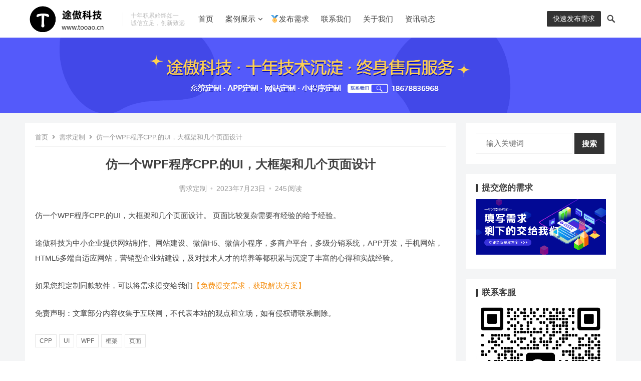

--- FILE ---
content_type: text/html; charset=UTF-8
request_url: https://www.tooao.cn/archives/24254
body_size: 12244
content:
<!DOCTYPE html>
<html lang="zh-CN">
<head>
<meta charset="UTF-8">
<meta name="viewport" content="width=device-width, initial-scale=1">
<meta http-equiv="X-UA-Compatible" content="IE=edge">
<meta name="HandheldFriendly" content="true">
<link rel="profile" href="http://gmpg.org/xfn/11">
<meta name='robots' content='max-image-preview:large' />
<link rel="alternate" type="application/rss+xml" title="济南软件开发 &raquo; Feed" href="https://www.tooao.cn/feed" />
<link rel="alternate" type="application/rss+xml" title="济南软件开发 &raquo; 评论Feed" href="https://www.tooao.cn/comments/feed" />
<script type="text/javascript">
/* <![CDATA[ */
window._wpemojiSettings = {"baseUrl":"https:\/\/s.w.org\/images\/core\/emoji\/14.0.0\/72x72\/","ext":".png","svgUrl":"https:\/\/s.w.org\/images\/core\/emoji\/14.0.0\/svg\/","svgExt":".svg","source":{"concatemoji":"https:\/\/www.tooao.cn\/wp-includes\/js\/wp-emoji-release.min.js?ver=6.4"}};
/*! This file is auto-generated */
!function(i,n){var o,s,e;function c(e){try{var t={supportTests:e,timestamp:(new Date).valueOf()};sessionStorage.setItem(o,JSON.stringify(t))}catch(e){}}function p(e,t,n){e.clearRect(0,0,e.canvas.width,e.canvas.height),e.fillText(t,0,0);var t=new Uint32Array(e.getImageData(0,0,e.canvas.width,e.canvas.height).data),r=(e.clearRect(0,0,e.canvas.width,e.canvas.height),e.fillText(n,0,0),new Uint32Array(e.getImageData(0,0,e.canvas.width,e.canvas.height).data));return t.every(function(e,t){return e===r[t]})}function u(e,t,n){switch(t){case"flag":return n(e,"\ud83c\udff3\ufe0f\u200d\u26a7\ufe0f","\ud83c\udff3\ufe0f\u200b\u26a7\ufe0f")?!1:!n(e,"\ud83c\uddfa\ud83c\uddf3","\ud83c\uddfa\u200b\ud83c\uddf3")&&!n(e,"\ud83c\udff4\udb40\udc67\udb40\udc62\udb40\udc65\udb40\udc6e\udb40\udc67\udb40\udc7f","\ud83c\udff4\u200b\udb40\udc67\u200b\udb40\udc62\u200b\udb40\udc65\u200b\udb40\udc6e\u200b\udb40\udc67\u200b\udb40\udc7f");case"emoji":return!n(e,"\ud83e\udef1\ud83c\udffb\u200d\ud83e\udef2\ud83c\udfff","\ud83e\udef1\ud83c\udffb\u200b\ud83e\udef2\ud83c\udfff")}return!1}function f(e,t,n){var r="undefined"!=typeof WorkerGlobalScope&&self instanceof WorkerGlobalScope?new OffscreenCanvas(300,150):i.createElement("canvas"),a=r.getContext("2d",{willReadFrequently:!0}),o=(a.textBaseline="top",a.font="600 32px Arial",{});return e.forEach(function(e){o[e]=t(a,e,n)}),o}function t(e){var t=i.createElement("script");t.src=e,t.defer=!0,i.head.appendChild(t)}"undefined"!=typeof Promise&&(o="wpEmojiSettingsSupports",s=["flag","emoji"],n.supports={everything:!0,everythingExceptFlag:!0},e=new Promise(function(e){i.addEventListener("DOMContentLoaded",e,{once:!0})}),new Promise(function(t){var n=function(){try{var e=JSON.parse(sessionStorage.getItem(o));if("object"==typeof e&&"number"==typeof e.timestamp&&(new Date).valueOf()<e.timestamp+604800&&"object"==typeof e.supportTests)return e.supportTests}catch(e){}return null}();if(!n){if("undefined"!=typeof Worker&&"undefined"!=typeof OffscreenCanvas&&"undefined"!=typeof URL&&URL.createObjectURL&&"undefined"!=typeof Blob)try{var e="postMessage("+f.toString()+"("+[JSON.stringify(s),u.toString(),p.toString()].join(",")+"));",r=new Blob([e],{type:"text/javascript"}),a=new Worker(URL.createObjectURL(r),{name:"wpTestEmojiSupports"});return void(a.onmessage=function(e){c(n=e.data),a.terminate(),t(n)})}catch(e){}c(n=f(s,u,p))}t(n)}).then(function(e){for(var t in e)n.supports[t]=e[t],n.supports.everything=n.supports.everything&&n.supports[t],"flag"!==t&&(n.supports.everythingExceptFlag=n.supports.everythingExceptFlag&&n.supports[t]);n.supports.everythingExceptFlag=n.supports.everythingExceptFlag&&!n.supports.flag,n.DOMReady=!1,n.readyCallback=function(){n.DOMReady=!0}}).then(function(){return e}).then(function(){var e;n.supports.everything||(n.readyCallback(),(e=n.source||{}).concatemoji?t(e.concatemoji):e.wpemoji&&e.twemoji&&(t(e.twemoji),t(e.wpemoji)))}))}((window,document),window._wpemojiSettings);
/* ]]> */
</script>
<style id='wp-emoji-styles-inline-css' type='text/css'>

	img.wp-smiley, img.emoji {
		display: inline !important;
		border: none !important;
		box-shadow: none !important;
		height: 1em !important;
		width: 1em !important;
		margin: 0 0.07em !important;
		vertical-align: -0.1em !important;
		background: none !important;
		padding: 0 !important;
	}
</style>
<link rel='stylesheet' id='wp-block-library-css' href='https://www.tooao.cn/wp-includes/css/dist/block-library/style.min.css?ver=6.4' type='text/css' media='all' />
<style id='classic-theme-styles-inline-css' type='text/css'>
/*! This file is auto-generated */
.wp-block-button__link{color:#fff;background-color:#32373c;border-radius:9999px;box-shadow:none;text-decoration:none;padding:calc(.667em + 2px) calc(1.333em + 2px);font-size:1.125em}.wp-block-file__button{background:#32373c;color:#fff;text-decoration:none}
</style>
<style id='global-styles-inline-css' type='text/css'>
body{--wp--preset--color--black: #000000;--wp--preset--color--cyan-bluish-gray: #abb8c3;--wp--preset--color--white: #ffffff;--wp--preset--color--pale-pink: #f78da7;--wp--preset--color--vivid-red: #cf2e2e;--wp--preset--color--luminous-vivid-orange: #ff6900;--wp--preset--color--luminous-vivid-amber: #fcb900;--wp--preset--color--light-green-cyan: #7bdcb5;--wp--preset--color--vivid-green-cyan: #00d084;--wp--preset--color--pale-cyan-blue: #8ed1fc;--wp--preset--color--vivid-cyan-blue: #0693e3;--wp--preset--color--vivid-purple: #9b51e0;--wp--preset--gradient--vivid-cyan-blue-to-vivid-purple: linear-gradient(135deg,rgba(6,147,227,1) 0%,rgb(155,81,224) 100%);--wp--preset--gradient--light-green-cyan-to-vivid-green-cyan: linear-gradient(135deg,rgb(122,220,180) 0%,rgb(0,208,130) 100%);--wp--preset--gradient--luminous-vivid-amber-to-luminous-vivid-orange: linear-gradient(135deg,rgba(252,185,0,1) 0%,rgba(255,105,0,1) 100%);--wp--preset--gradient--luminous-vivid-orange-to-vivid-red: linear-gradient(135deg,rgba(255,105,0,1) 0%,rgb(207,46,46) 100%);--wp--preset--gradient--very-light-gray-to-cyan-bluish-gray: linear-gradient(135deg,rgb(238,238,238) 0%,rgb(169,184,195) 100%);--wp--preset--gradient--cool-to-warm-spectrum: linear-gradient(135deg,rgb(74,234,220) 0%,rgb(151,120,209) 20%,rgb(207,42,186) 40%,rgb(238,44,130) 60%,rgb(251,105,98) 80%,rgb(254,248,76) 100%);--wp--preset--gradient--blush-light-purple: linear-gradient(135deg,rgb(255,206,236) 0%,rgb(152,150,240) 100%);--wp--preset--gradient--blush-bordeaux: linear-gradient(135deg,rgb(254,205,165) 0%,rgb(254,45,45) 50%,rgb(107,0,62) 100%);--wp--preset--gradient--luminous-dusk: linear-gradient(135deg,rgb(255,203,112) 0%,rgb(199,81,192) 50%,rgb(65,88,208) 100%);--wp--preset--gradient--pale-ocean: linear-gradient(135deg,rgb(255,245,203) 0%,rgb(182,227,212) 50%,rgb(51,167,181) 100%);--wp--preset--gradient--electric-grass: linear-gradient(135deg,rgb(202,248,128) 0%,rgb(113,206,126) 100%);--wp--preset--gradient--midnight: linear-gradient(135deg,rgb(2,3,129) 0%,rgb(40,116,252) 100%);--wp--preset--font-size--small: 13px;--wp--preset--font-size--medium: 20px;--wp--preset--font-size--large: 36px;--wp--preset--font-size--x-large: 42px;--wp--preset--spacing--20: 0.44rem;--wp--preset--spacing--30: 0.67rem;--wp--preset--spacing--40: 1rem;--wp--preset--spacing--50: 1.5rem;--wp--preset--spacing--60: 2.25rem;--wp--preset--spacing--70: 3.38rem;--wp--preset--spacing--80: 5.06rem;--wp--preset--shadow--natural: 6px 6px 9px rgba(0, 0, 0, 0.2);--wp--preset--shadow--deep: 12px 12px 50px rgba(0, 0, 0, 0.4);--wp--preset--shadow--sharp: 6px 6px 0px rgba(0, 0, 0, 0.2);--wp--preset--shadow--outlined: 6px 6px 0px -3px rgba(255, 255, 255, 1), 6px 6px rgba(0, 0, 0, 1);--wp--preset--shadow--crisp: 6px 6px 0px rgba(0, 0, 0, 1);}:where(.is-layout-flex){gap: 0.5em;}:where(.is-layout-grid){gap: 0.5em;}body .is-layout-flow > .alignleft{float: left;margin-inline-start: 0;margin-inline-end: 2em;}body .is-layout-flow > .alignright{float: right;margin-inline-start: 2em;margin-inline-end: 0;}body .is-layout-flow > .aligncenter{margin-left: auto !important;margin-right: auto !important;}body .is-layout-constrained > .alignleft{float: left;margin-inline-start: 0;margin-inline-end: 2em;}body .is-layout-constrained > .alignright{float: right;margin-inline-start: 2em;margin-inline-end: 0;}body .is-layout-constrained > .aligncenter{margin-left: auto !important;margin-right: auto !important;}body .is-layout-constrained > :where(:not(.alignleft):not(.alignright):not(.alignfull)){max-width: var(--wp--style--global--content-size);margin-left: auto !important;margin-right: auto !important;}body .is-layout-constrained > .alignwide{max-width: var(--wp--style--global--wide-size);}body .is-layout-flex{display: flex;}body .is-layout-flex{flex-wrap: wrap;align-items: center;}body .is-layout-flex > *{margin: 0;}body .is-layout-grid{display: grid;}body .is-layout-grid > *{margin: 0;}:where(.wp-block-columns.is-layout-flex){gap: 2em;}:where(.wp-block-columns.is-layout-grid){gap: 2em;}:where(.wp-block-post-template.is-layout-flex){gap: 1.25em;}:where(.wp-block-post-template.is-layout-grid){gap: 1.25em;}.has-black-color{color: var(--wp--preset--color--black) !important;}.has-cyan-bluish-gray-color{color: var(--wp--preset--color--cyan-bluish-gray) !important;}.has-white-color{color: var(--wp--preset--color--white) !important;}.has-pale-pink-color{color: var(--wp--preset--color--pale-pink) !important;}.has-vivid-red-color{color: var(--wp--preset--color--vivid-red) !important;}.has-luminous-vivid-orange-color{color: var(--wp--preset--color--luminous-vivid-orange) !important;}.has-luminous-vivid-amber-color{color: var(--wp--preset--color--luminous-vivid-amber) !important;}.has-light-green-cyan-color{color: var(--wp--preset--color--light-green-cyan) !important;}.has-vivid-green-cyan-color{color: var(--wp--preset--color--vivid-green-cyan) !important;}.has-pale-cyan-blue-color{color: var(--wp--preset--color--pale-cyan-blue) !important;}.has-vivid-cyan-blue-color{color: var(--wp--preset--color--vivid-cyan-blue) !important;}.has-vivid-purple-color{color: var(--wp--preset--color--vivid-purple) !important;}.has-black-background-color{background-color: var(--wp--preset--color--black) !important;}.has-cyan-bluish-gray-background-color{background-color: var(--wp--preset--color--cyan-bluish-gray) !important;}.has-white-background-color{background-color: var(--wp--preset--color--white) !important;}.has-pale-pink-background-color{background-color: var(--wp--preset--color--pale-pink) !important;}.has-vivid-red-background-color{background-color: var(--wp--preset--color--vivid-red) !important;}.has-luminous-vivid-orange-background-color{background-color: var(--wp--preset--color--luminous-vivid-orange) !important;}.has-luminous-vivid-amber-background-color{background-color: var(--wp--preset--color--luminous-vivid-amber) !important;}.has-light-green-cyan-background-color{background-color: var(--wp--preset--color--light-green-cyan) !important;}.has-vivid-green-cyan-background-color{background-color: var(--wp--preset--color--vivid-green-cyan) !important;}.has-pale-cyan-blue-background-color{background-color: var(--wp--preset--color--pale-cyan-blue) !important;}.has-vivid-cyan-blue-background-color{background-color: var(--wp--preset--color--vivid-cyan-blue) !important;}.has-vivid-purple-background-color{background-color: var(--wp--preset--color--vivid-purple) !important;}.has-black-border-color{border-color: var(--wp--preset--color--black) !important;}.has-cyan-bluish-gray-border-color{border-color: var(--wp--preset--color--cyan-bluish-gray) !important;}.has-white-border-color{border-color: var(--wp--preset--color--white) !important;}.has-pale-pink-border-color{border-color: var(--wp--preset--color--pale-pink) !important;}.has-vivid-red-border-color{border-color: var(--wp--preset--color--vivid-red) !important;}.has-luminous-vivid-orange-border-color{border-color: var(--wp--preset--color--luminous-vivid-orange) !important;}.has-luminous-vivid-amber-border-color{border-color: var(--wp--preset--color--luminous-vivid-amber) !important;}.has-light-green-cyan-border-color{border-color: var(--wp--preset--color--light-green-cyan) !important;}.has-vivid-green-cyan-border-color{border-color: var(--wp--preset--color--vivid-green-cyan) !important;}.has-pale-cyan-blue-border-color{border-color: var(--wp--preset--color--pale-cyan-blue) !important;}.has-vivid-cyan-blue-border-color{border-color: var(--wp--preset--color--vivid-cyan-blue) !important;}.has-vivid-purple-border-color{border-color: var(--wp--preset--color--vivid-purple) !important;}.has-vivid-cyan-blue-to-vivid-purple-gradient-background{background: var(--wp--preset--gradient--vivid-cyan-blue-to-vivid-purple) !important;}.has-light-green-cyan-to-vivid-green-cyan-gradient-background{background: var(--wp--preset--gradient--light-green-cyan-to-vivid-green-cyan) !important;}.has-luminous-vivid-amber-to-luminous-vivid-orange-gradient-background{background: var(--wp--preset--gradient--luminous-vivid-amber-to-luminous-vivid-orange) !important;}.has-luminous-vivid-orange-to-vivid-red-gradient-background{background: var(--wp--preset--gradient--luminous-vivid-orange-to-vivid-red) !important;}.has-very-light-gray-to-cyan-bluish-gray-gradient-background{background: var(--wp--preset--gradient--very-light-gray-to-cyan-bluish-gray) !important;}.has-cool-to-warm-spectrum-gradient-background{background: var(--wp--preset--gradient--cool-to-warm-spectrum) !important;}.has-blush-light-purple-gradient-background{background: var(--wp--preset--gradient--blush-light-purple) !important;}.has-blush-bordeaux-gradient-background{background: var(--wp--preset--gradient--blush-bordeaux) !important;}.has-luminous-dusk-gradient-background{background: var(--wp--preset--gradient--luminous-dusk) !important;}.has-pale-ocean-gradient-background{background: var(--wp--preset--gradient--pale-ocean) !important;}.has-electric-grass-gradient-background{background: var(--wp--preset--gradient--electric-grass) !important;}.has-midnight-gradient-background{background: var(--wp--preset--gradient--midnight) !important;}.has-small-font-size{font-size: var(--wp--preset--font-size--small) !important;}.has-medium-font-size{font-size: var(--wp--preset--font-size--medium) !important;}.has-large-font-size{font-size: var(--wp--preset--font-size--large) !important;}.has-x-large-font-size{font-size: var(--wp--preset--font-size--x-large) !important;}
.wp-block-navigation a:where(:not(.wp-element-button)){color: inherit;}
:where(.wp-block-post-template.is-layout-flex){gap: 1.25em;}:where(.wp-block-post-template.is-layout-grid){gap: 1.25em;}
:where(.wp-block-columns.is-layout-flex){gap: 2em;}:where(.wp-block-columns.is-layout-grid){gap: 2em;}
.wp-block-pullquote{font-size: 1.5em;line-height: 1.6;}
</style>
<link rel='stylesheet' id='qiye-style-css' href='https://www.tooao.cn/wp-content/themes/qiye/style.css?ver=20220201' type='text/css' media='all' />
<link rel='stylesheet' id='fontawesome-style-css' href='https://www.tooao.cn/wp-content/themes/qiye/assets/fonts/fontawesome/css/all.css?ver=6.4' type='text/css' media='all' />
<link rel='stylesheet' id='genericons-style-css' href='https://www.tooao.cn/wp-content/themes/qiye/genericons/genericons.css?ver=6.4' type='text/css' media='all' />
<link rel='stylesheet' id='responsive-style-css' href='https://www.tooao.cn/wp-content/themes/qiye/responsive.css?ver=20220201' type='text/css' media='all' />
<script type="text/javascript" src="https://www.tooao.cn/wp-includes/js/jquery/jquery.min.js?ver=3.7.1" id="jquery-core-js"></script>
<script type="text/javascript" src="https://www.tooao.cn/wp-includes/js/jquery/jquery-migrate.min.js?ver=3.4.1" id="jquery-migrate-js"></script>
<link rel="https://api.w.org/" href="https://www.tooao.cn/wp-json/" /><link rel="alternate" type="application/json" href="https://www.tooao.cn/wp-json/wp/v2/posts/24254" /><link rel="EditURI" type="application/rsd+xml" title="RSD" href="https://www.tooao.cn/xmlrpc.php?rsd" />
<meta name="generator" content="WordPress 6.4" />
<link rel="canonical" href="https://www.tooao.cn/archives/24254" />
<link rel='shortlink' href='https://www.tooao.cn/?p=24254' />
<link rel="alternate" type="application/json+oembed" href="https://www.tooao.cn/wp-json/oembed/1.0/embed?url=https%3A%2F%2Fwww.tooao.cn%2Farchives%2F24254" />
<link rel="alternate" type="text/xml+oembed" href="https://www.tooao.cn/wp-json/oembed/1.0/embed?url=https%3A%2F%2Fwww.tooao.cn%2Farchives%2F24254&#038;format=xml" />
<title>仿一个WPF程序CPP.的UI，大框架和几个页面设计-济南软件开发</title>
<meta name="description" content="仿一个WPF程序CPP.的UI，大框架和几个页面设计。 页面比较复杂需要有经验的给予经验。 途傲科技为中小企业提供网站制作、网站建设、微信H... " />
<meta name="keywords" content="cpp,ui,wpf,框架,页面" />
<link rel="icon" href="https://img.tooao.cn/2022/04/20220419065604164-32x32.png" sizes="32x32" />
<link rel="icon" href="https://img.tooao.cn/2022/04/20220419065604164-192x192.png" sizes="192x192" />
<link rel="apple-touch-icon" href="https://img.tooao.cn/2022/04/20220419065604164-180x180.png" />
<meta name="msapplication-TileImage" content="https://img.tooao.cn/2022/04/20220419065604164-270x270.png" />
		<style type="text/css" id="wp-custom-css">
			.chat_text{
	position:relative;
	top:10px;
	font-size:16px;
	animation:change 0.5s ease infinite alternate;
}
.chat_text span:nth-child(2){
	animation-delay:0.1s;
}
.chat_text span:nth-child(3){
	animation-delay:0.2s;
}
.chat_text span:nth-child(4){
	animation-delay:0.3s;
}
.chat_text span:nth-child(5){
	animation-delay:0.4s;
}
@keyframes change{
	100%{
		top:0px;
	}
}		</style>
		<style type="text/css" media="all">
	a,
	a:visited,
	a:hover,
	.site-title a:hover,
	.entry-title a:hover,
	article.hentry .edit-link a,
	.author-box a,
	.page-content a,
	.entry-content a,
	.comment-author a,
	.comment-content a,
	.comment-reply-title small a:hover,
	.sidebar .widget a,
	.sidebar .widget ul li a:hover,
	.sidebar .widget ol li a:hover,
	.content-loop .entry-title a:hover,
	.sidebar .widget_tag_cloud .tagcloud a:hover,
	.site-footer .widget_tag_cloud .tagcloud a:hover,
	.entry-tags .tag-links a:hover,
	.content-loop .read-more a:hover,
	.content-loop .entry-comment a:hover,
	.site-header .search-icon:hover span,
	.sidebar .widget_tag_cloud .tagcloud a:hover,
    .site-footer .widget_tag_cloud .tagcloud a:hover,
    .site-footer .widget a:hover,
    .site-footer .widget ul > li a:hover,
    #site-bottom .site-info a:hover,
    .products-menu ul.sf-menu li a:hover,
    .modal-menu > li > a:hover,
  	.modal-menu > li > .ancestor-wrapper > a:hover,
  	 .entry-related li.hentry.type-news .entry-title a:hover {
		color: #333333;
	}
	button,
	.btn,
	input[type="submit"],
	input[type="reset"],
	input[type="button"],
	.header-button.is-button,
	.pagination .page-numbers:hover, .pagination .page-numbers.current,
	.sidebar .widget h2:before,
    .sidebar .widget .widget-title:before,
    .sidebar .wp-block-search .wp-block-search__button,
    .sidebar .widget_tag_cloud .tagcloud a:hover,
    .bottom-right span.icon-link,
  	.bottom-right a,
  	.bottom-right span.icon-link span,
    .bottom-right a span,
    .single .product-buttons .product-button,
	.home-product-loop .owl-theme .owl-dots .owl-dot.active span,
	.home-product-loop .owl-theme .owl-dots .owl-dot:hover span {
		background-color: #333333;
	}
	.sf-menu li a:before,
	.pagination .page-numbers:hover,
	.pagination .page-numbers.current,
	.sidebar .widget_tag_cloud .tagcloud a:hover,
	.site-footer .widget_tag_cloud .tagcloud a:hover,
	.entry-tags .tag-links a:hover {
		border-color: #333333;
	}
	.sf-menu li li a:hover {
		color: #efb300;
	}

	.sf-menu li a:hover:before,
	.sf-menu li.sfHover a:before {
		background-color: #efb300;
	}
	.featured-content .featured-slide .banner-button:hover {
		background-color: #333333 !important;
        border-color: #333333 !important;
	}
			.header-buttons {
			margin-right: 30px;
		}	
	
	
	.featured-content .owl-carousel,
	.featured-content .featured-slide {
		height: 500px;
	}
	@media only screen and (max-width: 479px) {
		.featured-content .owl-carousel,
		.featured-content .featured-slide {
			height: 150px;
		}
	}	
</style>

<script>
var _hmt = _hmt || [];
(function() {
  var hm = document.createElement("script");
  hm.src = "https://hm.baidu.com/hm.js?19f7e0cf4becfa589133e239fc4f6e59";
  var s = document.getElementsByTagName("script")[0]; 
  s.parentNode.insertBefore(hm, s);
})();
</script>
<script>
var _hmt = _hmt || [];
(function() {
  var hm = document.createElement("script");
  hm.src = "https://hm.baidu.com/hm.js?aa22ceeff7c4d943ba85fd9eff6f647f";
  var s = document.getElementsByTagName("script")[0]; 
  s.parentNode.insertBefore(hm, s);
})();
</script>
<script src="https://chat.tooao.cn/customerServer.js"></script>
<script>
(function() {
  var option = {
    openUrl: "https://chat.tooao.cn", // 打开客服聊天框的地址，即：部署后台管理系统的地址，若未填写，则自动获取当前服务器的地址
    token: 'ee6c843a441a52670c2fd6827897b156', // token,与后台交互的凭证
    kefuid:'',//默认为空自动对接客服，可填写指定客服ID
    isShowTip: false, // 初始化成功后，界面右下角会自动创建 “联系客服按钮”， 如无需默认展示，则填写false即可,默认为true
    //mobileIcon: 'https://www.tooao.cn/wp-content/uploads/2022/01/tooao_ioc6.png', //  手机端悬浮客服图片
    //pcIcon: 'https://www.tooao.cn/wp-content/uploads/2022/01/tooao_ioc6.png', // pc端悬浮客服图片
    windowStyle:'center',//默认空 右下角小弹窗， center 普通中间弹窗样式
    domId: 'customerServerTip',//展示在页面右下角联系客服的dom的id，可根据id获取到dom后自行修改样式, 默认为customerServerTip
    insertDomNode: '.chat_tooao', // SPA应用必填，html文件单独引入选填，表示插入客服弹窗的 dom节点，一般为当前界面的根节点，默认为body
};

//var canCustomerServer = new initCustomerServer(option);
//console.log(canCustomerServer)

//canCustomerServer.getCustomeServer();
  //setTimeout(function(){
      //实例化加载客服组建
			//canCustomerServer.init();
  //},1000)
  
  //window.$chat.on('onMessageChat',function (data) {
    //console.log("onMessageChat",data)
    //canCustomerServer.getCustomeServer();
  //});
  
  //window.$chat.on('onMessageNum',function (data) {
			//console.log("onMessageNum",data)
  //});
  
  //let chat_time= localStorage.getItem('chat_time')

  //console.log('chat_time',chat_time)
  
  //setTimeout(function(){ 
    //if(chat_time==null || (chat_time)<new Date().getTime()){
      //canCustomerServer.getCustomeServer();
      //localStorage.setItem('chat_time',new Date().getTime()+120000);
    //}
  //},6000)
  
})();
</script>
<div class="chat_tooao"></div>

<script charset="UTF-8" id="LA_COLLECT" src="//sdk.51.la/js-sdk-pro.min.js"></script>
<script>LA.init({id:"K2QsC3hYS4AmkCDT",ck:"K2QsC3hYS4AmkCDT"})</script>

</head>

<body class="post-template-default single single-post postid-24254 single-format-standard wp-custom-logo group-blog">


<div id="page" class="site">

	<header id="masthead" class="site-header   clear">

		<div class="container">

		<div class="site-branding">

							
				<div id="logo">
					<a href="https://www.tooao.cn/" class="custom-logo-link" rel="home"><img width="180" height="72" src="https://img.tooao.cn/2022/04/20220420060458582.png" class="custom-logo" alt="济南软件开发" decoding="async" loading="eager" /></a>				</div><!-- #logo -->

				
						<div class="site-desc">
								<div class="line1 has-line2">十年积累始终如一</div>
				<div class="line2">诚信立足，创新致远</div>
			</div><!-- .site-desc -->
						

		</div><!-- .site-branding -->		

		<nav id="primary-nav" class="primary-navigation has-search-icon">

			<div class="menu-%e4%b8%bb%e8%8f%9c%e5%8d%95-container"><ul id="primary-menu" class="sf-menu"><li id="menu-item-1900" class="menu-item menu-item-type-custom menu-item-object-custom menu-item-home menu-item-1900"><a href="https://www.tooao.cn/">首页</a></li>
<li id="menu-item-1901" class="menu-item menu-item-type-taxonomy menu-item-object-category menu-item-has-children menu-item-1901"><a href="https://www.tooao.cn/products">案例展示</a><span class="icon"></span>
<ul class="sub-menu">
	<li id="menu-item-63037" class="menu-item menu-item-type-taxonomy menu-item-object-category menu-item-63037"><a href="https://www.tooao.cn/products/bimgis">数字孪生</a></li>
	<li id="menu-item-2164" class="menu-item menu-item-type-taxonomy menu-item-object-category menu-item-2164"><a href="https://www.tooao.cn/products/web">Web网站</a></li>
	<li id="menu-item-2168" class="menu-item menu-item-type-taxonomy menu-item-object-category menu-item-2168"><a href="https://www.tooao.cn/products/wechat">微信相关</a></li>
	<li id="menu-item-2165" class="menu-item menu-item-type-taxonomy menu-item-object-category menu-item-2165"><a href="https://www.tooao.cn/products/app">APP相关</a></li>
	<li id="menu-item-2166" class="menu-item menu-item-type-taxonomy menu-item-object-category menu-item-2166"><a href="https://www.tooao.cn/products/html5">HTML5应用</a></li>
	<li id="menu-item-2169" class="menu-item menu-item-type-taxonomy menu-item-object-category menu-item-2169"><a href="https://www.tooao.cn/products/desktop">桌面应用</a></li>
	<li id="menu-item-2167" class="menu-item menu-item-type-taxonomy menu-item-object-category menu-item-2167"><a href="https://www.tooao.cn/products/other">其他</a></li>
</ul>
</li>
<li id="menu-item-2793" class="menu-item menu-item-type-post_type menu-item-object-page menu-item-2793"><a href="https://www.tooao.cn/casesubmit">🏅发布需求</a></li>
<li id="menu-item-226" class="menu-item menu-item-type-post_type menu-item-object-page menu-item-226"><a href="https://www.tooao.cn/contact-2">联系我们</a></li>
<li id="menu-item-225" class="menu-item menu-item-type-post_type menu-item-object-page menu-item-225"><a href="https://www.tooao.cn/about">关于我们</a></li>
<li id="menu-item-2262" class="menu-item menu-item-type-taxonomy menu-item-object-category menu-item-2262"><a href="https://www.tooao.cn/list/new">资讯动态</a></li>
</ul></div>
		</nav><!-- #primary-nav -->


		<div class="header-buttons">

								<a class="header-button is-button" href="https://chat.tooao.cn/chat/pc?noCanClose=1&amp;token=ee6c843a441a52670c2fd6827897b156" target="_blank">
						<span class="button-text">
							快速发布需求						</span>		
					</a>			
			
		</div>

		<div class="header-toggles">
			<button class="toggle nav-toggle mobile-nav-toggle" data-toggle-target=".menu-modal"  data-toggle-body-class="showing-menu-modal" aria-expanded="false" data-set-focus=".close-nav-toggle">
				<span class="toggle-inner">
					<span class="toggle-text"><i class="fa fa-bars"></i> 菜单</span>
				</span>
			</button><!-- .nav-toggle -->
		</div><!-- .header-toggles -->	

		 

			<span class="search-icon">
				<span class="genericon genericon-search"></span>
				<span class="genericon genericon-close"></span>			
			</span>

			<div class="header-search">
				<form id="searchform" method="get" action="https://www.tooao.cn/">
	<input type="search" name="s" class="search-input" placeholder="输入关键词" autocomplete="off">
	<button type="submit" class="search-submit">搜索</button>		
</form>			</div><!-- .header-search -->

		
		</div><!-- .container -->

	</header><!-- #masthead -->	

	<div class="menu-modal cover-modal header-footer-group" data-modal-target-string=".menu-modal">

		<div class="menu-modal-inner modal-inner">

			<div class="menu-wrapper section-inner">

				<div class="menu-top">

					<button class="toggle close-nav-toggle fill-children-current-color" data-toggle-target=".menu-modal" data-toggle-body-class="showing-menu-modal" aria-expanded="false" data-set-focus=".menu-modal">
						<span class="toggle-text">关闭菜单</span>
						<svg class="svg-icon" aria-hidden="true" role="img" focusable="false" xmlns="http://www.w3.org/2000/svg" width="16" height="16" viewBox="0 0 16 16"><polygon fill="" fill-rule="evenodd" points="6.852 7.649 .399 1.195 1.445 .149 7.899 6.602 14.352 .149 15.399 1.195 8.945 7.649 15.399 14.102 14.352 15.149 7.899 8.695 1.445 15.149 .399 14.102" /></svg>					</button><!-- .nav-toggle -->

					
					<nav class="mobile-menu" aria-label="Mobile" role="navigation">

						<ul class="modal-menu reset-list-style">

						<li class="menu-item menu-item-type-custom menu-item-object-custom menu-item-home menu-item-1900"><div class="ancestor-wrapper"><a href="https://www.tooao.cn/">首页</a></div><!-- .ancestor-wrapper --></li>
<li class="menu-item menu-item-type-taxonomy menu-item-object-category menu-item-has-children menu-item-1901"><div class="ancestor-wrapper"><a href="https://www.tooao.cn/products">案例展示</a><button class="toggle sub-menu-toggle fill-children-current-color" data-toggle-target=".menu-modal .menu-item-1901 > .sub-menu" data-toggle-type="slidetoggle" data-toggle-duration="250" aria-expanded="false"><span class="screen-reader-text">Show sub menu</span><svg class="svg-icon" aria-hidden="true" role="img" focusable="false" xmlns="http://www.w3.org/2000/svg" width="20" height="12" viewBox="0 0 20 12"><polygon fill="" fill-rule="evenodd" points="1319.899 365.778 1327.678 358 1329.799 360.121 1319.899 370.021 1310 360.121 1312.121 358" transform="translate(-1310 -358)" /></svg></button></div><!-- .ancestor-wrapper -->
<ul class="sub-menu">
	<li class="menu-item menu-item-type-taxonomy menu-item-object-category menu-item-63037"><div class="ancestor-wrapper"><a href="https://www.tooao.cn/products/bimgis">数字孪生</a></div><!-- .ancestor-wrapper --></li>
	<li class="menu-item menu-item-type-taxonomy menu-item-object-category menu-item-2164"><div class="ancestor-wrapper"><a href="https://www.tooao.cn/products/web">Web网站</a></div><!-- .ancestor-wrapper --></li>
	<li class="menu-item menu-item-type-taxonomy menu-item-object-category menu-item-2168"><div class="ancestor-wrapper"><a href="https://www.tooao.cn/products/wechat">微信相关</a></div><!-- .ancestor-wrapper --></li>
	<li class="menu-item menu-item-type-taxonomy menu-item-object-category menu-item-2165"><div class="ancestor-wrapper"><a href="https://www.tooao.cn/products/app">APP相关</a></div><!-- .ancestor-wrapper --></li>
	<li class="menu-item menu-item-type-taxonomy menu-item-object-category menu-item-2166"><div class="ancestor-wrapper"><a href="https://www.tooao.cn/products/html5">HTML5应用</a></div><!-- .ancestor-wrapper --></li>
	<li class="menu-item menu-item-type-taxonomy menu-item-object-category menu-item-2169"><div class="ancestor-wrapper"><a href="https://www.tooao.cn/products/desktop">桌面应用</a></div><!-- .ancestor-wrapper --></li>
	<li class="menu-item menu-item-type-taxonomy menu-item-object-category menu-item-2167"><div class="ancestor-wrapper"><a href="https://www.tooao.cn/products/other">其他</a></div><!-- .ancestor-wrapper --></li>
</ul>
</li>
<li class="menu-item menu-item-type-post_type menu-item-object-page menu-item-2793"><div class="ancestor-wrapper"><a href="https://www.tooao.cn/casesubmit">🏅发布需求</a></div><!-- .ancestor-wrapper --></li>
<li class="menu-item menu-item-type-post_type menu-item-object-page menu-item-226"><div class="ancestor-wrapper"><a href="https://www.tooao.cn/contact-2">联系我们</a></div><!-- .ancestor-wrapper --></li>
<li class="menu-item menu-item-type-post_type menu-item-object-page menu-item-225"><div class="ancestor-wrapper"><a href="https://www.tooao.cn/about">关于我们</a></div><!-- .ancestor-wrapper --></li>
<li class="menu-item menu-item-type-taxonomy menu-item-object-category menu-item-2262"><div class="ancestor-wrapper"><a href="https://www.tooao.cn/list/new">资讯动态</a></div><!-- .ancestor-wrapper --></li>

						</ul>

					</nav>

				</div><!-- .menu-top -->

			</div><!-- .menu-wrapper -->

		</div><!-- .menu-modal-inner -->

	</div><!-- .menu-modal -->


	<div class="header-space"></div>


<div id="content" class="site-content clear">


    <div class="custom-page-header">
		<div class="header-image" style="background-image: url(https://img.tooao.cn/2022/04/20220419104818643.jpeg); height: 150px;">
        </div>
    </div>


<div class="container">

	<div id="primary" class="content-area ">

		<div id="main" class="site-main" >

			<div class="site-breadcrumbs">
				<a href="https://www.tooao.cn">首页</a> <i class="fa fa-angle-right"></i> <a href="https://www.tooao.cn/list/softcase" title="查看所有需求定制文章" >需求定制</a>  <span class="post-title"><i class="fa fa-angle-right"></i> 仿一个WPF程序CPP.的UI，大框架和几个页面设计</span>
			</div>

		
<article id="post-24254" class="post-24254 post type-post status-publish format-standard hentry category-softcase tag-cpp tag-ui tag-wpf tag-235 tag-yemian">

	<header class="entry-header">	

		
		<h1 class="entry-title">仿一个WPF程序CPP.的UI，大框架和几个页面设计</h1>
		<div class="entry-meta">

			<span class="entry-author"><a href="https://www.tooao.cn/archives/author/userli" title="文章作者 需求定制" rel="author">需求定制</a></span> 
		<span class="sep">&bullet;</span>	
		
	
			<span class="entry-date"><time>2023年7月23日</time></span>		
		<span class="sep">&bullet;</span>	
	
			<span class="entry-views"><span class="view-count">245</span>阅读</span>
		

		

</div><!-- .entry-meta -->		

	</header><!-- .entry-header -->

		
			
	
	<div class="entry-content">

		
		<div class="product-buttons">
					</div><!-- .product-buttons -->

		<p>仿一个WPF程序CPP.的UI，大框架和几个页面设计。 页面比较复杂需要有经验的给予经验。</p>
<p>途傲科技为中小企业提供网站制作、网站建设、微信H5、微信小程序，多商户平台，多级分销系统，APP开发，手机网站，HTML5多端自适应网站，营销型企业站建设，及对技术人才的培养等都积累与沉淀了丰富的心得和实战经验。</p>
<p>如果您想定制同款软件，可以将需求提交给我们<a style="color: #f58c0b" href="https://www.tooao.cn/casesubmit" target="_blank" rel="noopener">【免费提交需求，获取解决方案】</a></p>
<p>免责声明：文章部分内容收集于互联网，不代表本站的观点和立场，如有侵权请联系删除。</p>

				
	</div><!-- .entry-content -->

	<div class="entry-tags">

		<span class="tag-links"> <a href="https://www.tooao.cn/archives/tag/cpp" rel="tag">cpp</a> <a href="https://www.tooao.cn/archives/tag/ui" rel="tag">ui</a> <a href="https://www.tooao.cn/archives/tag/wpf" rel="tag">wpf</a> <a href="https://www.tooao.cn/archives/tag/%e6%a1%86%e6%9e%b6" rel="tag">框架</a> <a href="https://www.tooao.cn/archives/tag/yemian" rel="tag">页面</a></span>			
	</div><!-- .entry-tags -->


</article><!-- #post-## -->


		<div class="entry-related clear">
			<h3 class="related-title">相关推荐</h3>
			<ul class="related-loop grid-wrap clear">
															<li class="hentry type-news ht_grid_1_2">			
							<h3 class="entry-title"><a href="https://www.tooao.cn/archives/96698">Web-Lobby 前端全新主题制作（Vue2 项目）</a></h3>
						</li>
																				<li class="hentry type-news ht_grid_1_2">			
							<h3 class="entry-title"><a href="https://www.tooao.cn/archives/96696">鼠疫类视频剪辑需求</a></h3>
						</li>
																				<li class="hentry type-news ht_grid_1_2">			
							<h3 class="entry-title"><a href="https://www.tooao.cn/archives/96693">高端匹克球拍拍面图案设计</a></h3>
						</li>
																				<li class="hentry type-news ht_grid_1_2">			
							<h3 class="entry-title"><a href="https://www.tooao.cn/archives/96691">需要结合AI功能，给视频 内容和图文内容给打上标签</a></h3>
						</li>
																				<li class="hentry type-news ht_grid_1_2">			
							<h3 class="entry-title"><a href="https://www.tooao.cn/archives/96689">三端网游加速器开发-提供网游整套解决方案</a></h3>
						</li>
																				<li class="hentry type-news ht_grid_1_2">			
							<h3 class="entry-title"><a href="https://www.tooao.cn/archives/96687">中小企业服务 CRM 企业官网开发需求</a></h3>
						</li>
																				<li class="hentry type-news ht_grid_1_2">			
							<h3 class="entry-title"><a href="https://www.tooao.cn/archives/96684">宣传有故事情景的短视频</a></h3>
						</li>
																				<li class="hentry type-news ht_grid_1_2">			
							<h3 class="entry-title"><a href="https://www.tooao.cn/archives/96682">图片视频标注，3D分割</a></h3>
						</li>
																				<li class="hentry type-news ht_grid_1_2">			
							<h3 class="entry-title"><a href="https://www.tooao.cn/archives/96680">视觉slam技术搭建</a></h3>
						</li>
																				<li class="hentry type-news ht_grid_1_2">			
							<h3 class="entry-title"><a href="https://www.tooao.cn/archives/96677">生活类项目，小程序，app开发</a></h3>
						</li>
												</ul><!-- .related-posts -->
		</div><!-- .entry-related -->

	
		</div><!-- #main -->
	</div><!-- #primary -->


	
<aside id="secondary" class="widget-area sidebar">
	<div id="search-4" class="widget widget_search"><form id="searchform" method="get" action="https://www.tooao.cn/">
	<input type="search" name="s" class="search-input" placeholder="输入关键词" autocomplete="off">
	<button type="submit" class="search-submit">搜索</button>		
</form></div><div id="media_image-17" class="widget widget_media_image"><h2 class="widget-title">提交您的需求</h2><a href="https://www.tooao.cn/casesubmit"><img class="image " src="https://img.tooao.cn/2022/04/20220420061245114.png" alt="" width="900" height="383" decoding="async" /></a></div><div id="media_image-14" class="widget widget_media_image"><h2 class="widget-title">联系客服</h2><img width="857" height="1007" src="https://img.tooao.cn/2023/02/20230217061811100.jpg" class="image wp-image-7551  attachment-full size-full" alt="" style="max-width: 100%; height: auto;" decoding="async" loading="eager" /></div><div id="tag_cloud-2" class="widget widget_tag_cloud"><h2 class="widget-title">分类目录</h2><div class="tagcloud"><a href="https://www.tooao.cn/products/app" class="tag-cloud-link tag-link-44 tag-link-position-1" style="font-size: 14.214953271028pt;" aria-label="APP (78个项目)">APP</a>
<a href="https://www.tooao.cn/list/appkaifa" class="tag-cloud-link tag-link-2916 tag-link-position-2" style="font-size: 22pt;" aria-label="APP开发 (19,256个项目)">APP开发</a>
<a href="https://www.tooao.cn/products/html5" class="tag-cloud-link tag-link-46 tag-link-position-3" style="font-size: 14.051401869159pt;" aria-label="HTML5应用 (70个项目)">HTML5应用</a>
<a href="https://www.tooao.cn/products/web" class="tag-cloud-link tag-link-43 tag-link-position-4" style="font-size: 13.757009345794pt;" aria-label="Web网站 (56个项目)">Web网站</a>
<a href="https://www.tooao.cn/list/qiyerenzheng" class="tag-cloud-link tag-link-4223 tag-link-position-5" style="font-size: 17.028037383178pt;" aria-label="企业认证服务 (581个项目)">企业认证服务</a>
<a href="https://www.tooao.cn/products/sub-cat" class="tag-cloud-link tag-link-42 tag-link-position-6" style="font-size: 16.046728971963pt;" aria-label="全部 (286个项目)">全部</a>
<a href="https://www.tooao.cn/products/other" class="tag-cloud-link tag-link-51 tag-link-position-7" style="font-size: 13.168224299065pt;" aria-label="其他 (37个项目)">其他</a>
<a href="https://www.tooao.cn/products/servershop" class="tag-cloud-link tag-link-4176 tag-link-position-8" style="font-size: 9.9626168224299pt;" aria-label="增值服务 (3个项目)">增值服务</a>
<a href="https://www.tooao.cn/list/xiaochengxukaifa" class="tag-cloud-link tag-link-2917 tag-link-position-9" style="font-size: 21.31308411215pt;" aria-label="小程序开发 (11,830个项目)">小程序开发</a>
<a href="https://www.tooao.cn/list/xiaohongshu" class="tag-cloud-link tag-link-9918 tag-link-position-10" style="font-size: 12.121495327103pt;" aria-label="小红书 (17个项目)">小红书</a>
<a href="https://www.tooao.cn/products/wechat" class="tag-cloud-link tag-link-45 tag-link-position-11" style="font-size: 14.116822429907pt;" aria-label="微信相关 (73个项目)">微信相关</a>
<a href="https://www.tooao.cn/products" class="tag-cloud-link tag-link-40 tag-link-position-12" style="font-size: 8pt;" aria-label="我们的产品 (0个项目)">我们的产品</a>
<a href="https://www.tooao.cn/products/bimgis" class="tag-cloud-link tag-link-14737 tag-link-position-13" style="font-size: 12.383177570093pt;" aria-label="数字孪生 (21个项目)">数字孪生</a>
<a href="https://www.tooao.cn/list" class="tag-cloud-link tag-link-41 tag-link-position-14" style="font-size: 11.761682242991pt;" aria-label="新闻列表 (13个项目)">新闻列表</a>
<a href="https://www.tooao.cn/list/new" class="tag-cloud-link tag-link-1 tag-link-position-15" style="font-size: 20.364485981308pt;" aria-label="最新资讯 (5,959个项目)">最新资讯</a>
<a href="https://www.tooao.cn/products/desktop" class="tag-cloud-link tag-link-47 tag-link-position-16" style="font-size: 13.560747663551pt;" aria-label="桌面应用 (49个项目)">桌面应用</a>
<a href="https://www.tooao.cn/list/news" class="tag-cloud-link tag-link-18 tag-link-position-17" style="font-size: 18.761682242991pt;" aria-label="行业资讯 (1,961个项目)">行业资讯</a>
<a href="https://www.tooao.cn/list/ruanjiankaifa" class="tag-cloud-link tag-link-2797 tag-link-position-18" style="font-size: 20.200934579439pt;" aria-label="软件开发 (5,410个项目)">软件开发</a>
<a href="https://www.tooao.cn/list/softcase" class="tag-cloud-link tag-link-26 tag-link-position-19" style="font-size: 20.560747663551pt;" aria-label="需求定制 (6,945个项目)">需求定制</a></div>
</div><div id="media_image-9" class="widget widget_media_image"><a href="https://chat.tooao.cn/chat/pc?noCanClose=1&#038;token=ee6c843a441a52670c2fd6827897b156"><img class="image " src="https://img.tooao.cn/2024/09/20240923072645952.jpg" alt="" width="675" height="450" decoding="async" /></a></div><div id="media_image-8" class="widget widget_media_image"><a href="https://chat.tooao.cn/chat/pc?noCanClose=1&#038;token=ee6c843a441a52670c2fd6827897b156"><img class="image " src="https://img.tooao.cn/2024/09/20240923072639113.jpg" alt="" width="675" height="450" decoding="async" /></a></div><div id="media_image-10" class="widget widget_media_image"><a href="https://chat.tooao.cn/chat/pc?noCanClose=1&#038;token=ee6c843a441a52670c2fd6827897b156"><img class="image " src="https://img.tooao.cn/2024/09/20240923072647393.jpg" alt="" width="675" height="450" decoding="async" /></a></div><div id="media_image-11" class="widget widget_media_image"><a href="https://chat.tooao.cn/chat/pc?noCanClose=1&#038;token=ee6c843a441a52670c2fd6827897b156"><img class="image " src="https://img.tooao.cn/2024/10/20241025011526156.jpg" alt="" width="675" height="450" decoding="async" /></a></div></aside><!-- #secondary -->


</div><!-- .container -->


	</div><!-- #content .site-content -->

	<footer id="colophon" class="site-footer">

		
			<div class="footer-columns container clear">

				<div class="grid-wrap grid-wrap-mo clear">
					<div id="text-11" class="widget footer-column ht_grid_1_4 ht_grid_mo_1_2 widget_text"><h3 class="widget-title">公司</h3>			<div class="textwidget"><ul>
<li><a href="https://www.tooao.cn/about">公司简介</a></li>
<li><a href="https://www.tooao.cn/list/new">新闻动态</a></li>
<li><a href="https://www.tooao.cn/contact-2">联系我们</a></li>
<li><a href="https://www.tooao.cn/certificate">企业资质</a></li>
</ul>
</div>
		</div><div id="text-12" class="widget footer-column ht_grid_1_4 ht_grid_mo_1_2 widget_text"><h3 class="widget-title">案例</h3>			<div class="textwidget"><ul>
<li><a href="https://www.tooao.cn/products/web" target="_blank" rel="noopener">Web网站</a></li>
<li><a href="https://www.tooao.cn/products/wechat" target="_blank" rel="noopener">微信开发</a></li>
<li><a href="https://www.tooao.cn/products/app" target="_blank" rel="noopener">APP开发</a></li>
<li><a href="https://www.tooao.cn/products/html5" target="_blank" rel="noopener">HTML5应用</a></li>
<li><a href="https://www.tooao.cn/products/desktop" target="_blank" rel="noopener">桌面应用</a></li>
<li><a href="https://www.tooao.cn/products/other" target="_blank" rel="noopener">其他</a></li>
</ul>
</div>
		</div><div id="text-13" class="widget footer-column ht_grid_1_4 ht_grid_mo_1_2 widget_text"><h3 class="widget-title">帮助</h3>			<div class="textwidget"><p>微信扫一扫</p>
<p><img decoding="async" style="width: 100px; height: 100px;" src="https://img.tooao.cn/2022/05/20220509070317847.jpg" alt="运营微信" /></p>
</div>
		</div><div id="text-14" class="widget footer-column ht_grid_1_4 ht_grid_mo_1_2 widget_text"><h3 class="widget-title">关于我们</h3>			<div class="textwidget"><p>途傲科技企业提供数字化转型方案，可提供软件定制开发、APP开发(安卓开发Android、苹果开发iOS、鸿蒙开发HarmonyOS)、微信相关开发、ERP/OA/CRM开发、数字孪生BIM/GIS开发等。</p>
<p>一次选择，终身服务！</p>
</div>
		</div>				</div>

			</div><!-- .footer-columns -->

		
		<div id="site-bottom" class="container clear">

				

			<div class="site-info">

				<p>
					© 2023 <a href="https://www.tooao.cn">途傲科技</a> · 一站式互联网软件服务商				</p>
				<p>
					
											<a href="https://beian.miit.gov.cn/" target="_blank" rel="nofollow">鲁ICP备18001642号-1</a>
									</p>
			</div><!-- .site-info -->

		</div>
		<!-- #site-bottom -->

		</div></div>
	</footer><!-- #colophon -->
</div><!-- #page -->

<div class="bottom-right">
	
	
	
	</div><!-- .bottom-right -->


	<script type="text/javascript">

	(function($){ //create closure so we can safely use $ as alias for jQuery

	    $(document).ready(function(){

	        "use strict"; 

			$(window).scroll(function(){
				var aTop = $('.site-header').height();
				if( ( $(this).scrollTop()>=aTop) ){
				    $('.site-header').addClass('site-header-scrolled');
				} else {
					$('.site-header').removeClass('site-header-scrolled');					
				}
			});

	    });

	})(jQuery);

	</script>


<script>
(function($){ //create closure so we can safely use $ as alias for jQuery

    $(document).ready(function(){

        "use strict";

		$('.featured-content .owl-carousel').owlCarousel({
			autoplay: true,
			autoplayHoverPause: true,
		    loop:true,
		    margin:0,
		    dots: true,
		    nav:true,
		    responsiveClass:true,
		    responsive:{
		        0:{
		            items:1,
		            nav:true
		        },
		        600:{
		            items:1,
		            nav:true
		        },
		        1000:{
		            items:1,
		            nav:true,
		            loop:true
		        }
		    }
		})	

		$('.home-product-loop .owl-carousel').owlCarousel({
			autoplay: true,
			autoplayHoverPause: true,
		    loop: true,
		    dots: false,
		    nav: true,
		    margin: 20,
		    slideBy: 1,
		    lazyLoadEager: 4,
		    responsiveClass: true,
		    responsive: {
		        0:{
		            items:2,
		            nav:true
		        },
		        600:{
		            items:2,
		            nav:true
		        },
		        1000:{
		            items:4,
		            nav:true,
		            loop:true
		        }
		    }
		})

		$('.slider-content .owl-carousel').owlCarousel({
			autoplay: true,
			autoplayHoverPause: true,
		    loop:true,
		    margin:0,
		    dots: true,
		    nav:true,
		    responsiveClass:true,
		    responsive:{
		        0:{
		            items:1,
		            nav:true
		        },
		        600:{
		            items:1,
		            nav:true
		        },
		        1000:{
		            items:1,
		            nav:true,
		            loop:true
		        }
		    }
		})			


    });


})(jQuery);	
</script>


<script type="text/javascript" src="https://www.tooao.cn/wp-content/themes/qiye/assets/js/jquery.countTo.js?ver=6.4" id="countto-js"></script>
<script type="text/javascript" src="https://www.tooao.cn/wp-content/themes/qiye/assets/js/superfish.js?ver=6.4" id="superfish-js"></script>
<script type="text/javascript" src="https://www.tooao.cn/wp-content/themes/qiye/assets/js/owl.carousel.min.js?ver=20190628" id="owl-carousel-js"></script>
<script type="text/javascript" src="https://www.tooao.cn/wp-content/themes/qiye/assets/js/index.js?ver=6.4" id="index-js"></script>
<script type="text/javascript" src="https://www.tooao.cn/wp-content/themes/qiye/assets/js/jquery.custom.js?ver=20190628" id="custom-js"></script>

</body>
</html>

<!-- Dynamic page generated in 0.483 seconds. -->
<!-- Cached page generated by WP-Super-Cache on 2026-01-22 02:36:34 -->

<!-- Compression = gzip -->

--- FILE ---
content_type: text/css
request_url: https://www.tooao.cn/wp-content/themes/qiye/style.css?ver=20220201
body_size: 19339
content:
@charset "UTF-8";
/*
Theme Name: Qiye
Theme URI: https://www.zhutibaba.com/themes/qiye
Author: 主题巴巴
Author URI: https://www.zhutibaba.com
Description: 企业一号是一款由<a href="https://www.zhutibaba.com" target="_blank">主题巴巴</a>原创开发的WordPress企业主题。
Version: 2.0.4
License: GNU General Public License v2 or later
License URI: http://www.gnu.org/licenses/gpl-2.0.html
Text Domain: qiye
Tags: two-columns, right-sidebar
*/
/*--------------------------------------------------------------
0. Reset
--------------------------------------------------------------*/
.one-line, .entry-related li.hentry.type-news .entry-title, .entry-related li.hentry.type-product .entry-title, .widget_categories ul li, .content-product-loop .hentry .entry-title, .home-blog-loop .entry-title, .home-product-loop .entry-title,
.two-lines,
.content-post-loop .hentry .entry-summary,
.home-blog-loop .entry-summary,
.three-lines,
.four-lines {
  overflow: hidden;
  display: -webkit-box;
  -webkit-box-orient: vertical; }

.one-line, .entry-related li.hentry.type-news .entry-title, .entry-related li.hentry.type-product .entry-title, .widget_categories ul li, .content-product-loop .hentry .entry-title, .home-blog-loop .entry-title, .home-product-loop .entry-title {
  -webkit-line-clamp: 1; }

.two-lines, .content-post-loop .hentry .entry-summary, .home-blog-loop .entry-summary {
  -webkit-line-clamp: 2; }

.three-lines {
  -webkit-line-clamp: 3; }

.four-lines {
  -webkit-line-clamp: 4; }

html {
  -webkit-text-size-adjust: 100%; }

*,
*:before,
*:after {
  box-sizing: border-box; }

html, body, div, span, object, iframe,
h1, h2, h3, h4, h5, h6, p, blockquote, pre,
abbr, address, cite, code,
del, dfn, em, img, ins, kbd, q, samp,
small, strong, sub, sup, var,
b, i,
dl, dt, dd, ol, ul, li,
fieldset, form, label, legend,
table, caption, tbody, tfoot, thead, tr, th, td,
article, aside, canvas, details, figcaption, figure,
footer, header, hgroup, menu, nav, section, summary,
time, mark, audio, video {
  margin: 0;
  padding: 0;
  border: 0;
  outline: 0;
  font-size: 100%;
  vertical-align: baseline;
  background: transparent;
  word-wrap: break-word; }

body {
  line-height: 1; }

article, aside, details, figcaption, figure,
footer, header, hgroup, menu, nav, section, main {
  display: block; }

nav ul {
  list-style: none; }

blockquote, q {
  quotes: none; }

blockquote:before, blockquote:after,
q:before, q:after {
  content: '';
  content: none; }

a {
  margin: 0;
  padding: 0;
  font-size: 100%;
  vertical-align: baseline;
  background: transparent; }

ins {
  color: #414141;
  text-decoration: none; }

mark {
  background-color: #ff9;
  color: #414141;
  font-style: italic;
  font-weight: bold; }

del {
  text-decoration: line-through; }

abbr[title], dfn[title] {
  border-bottom: 1px dotted;
  cursor: help; }

table {
  border-collapse: collapse;
  border-spacing: 0; }

hr {
  display: block;
  height: 1px;
  border: 0;
  border-top: 1px solid #eee;
  margin: 1em 0;
  padding: 0; }

input, select {
  vertical-align: middle; }

sup {
  top: -.5em; }

sub, sup {
  font-size: 75%;
  line-height: 0;
  position: relative;
  vertical-align: baseline; }

pre {
  white-space: pre-wrap; }

.no-list-style {
  list-style: none;
  margin: 0;
  padding: 0; }

figure > img {
  display: block; }

img {
  height: auto;
  max-width: 100%; }

img[class*="align"],
img[class*="attachment-"] {
  height: auto; }

embed,
iframe,
object {
  max-width: 100%;
  width: 100%; }

/*--------------------------------------------------------------
# Accessibility
--------------------------------------------------------------*/
/* Text meant only for screen readers. */
.screen-reader-text {
  clip: rect(1px, 1px, 1px, 1px);
  position: absolute !important;
  height: 1px;
  width: 1px;
  overflow: hidden; }

.screen-reader-text:focus {
  background-color: #f1f1f1;
  border-radius: 3px;
  box-shadow: 0 0 2px 2px rgba(0, 0, 0, 0.6);
  clip: auto !important;
  color: #21759b;
  display: block;
  font-size: 14px;
  font-size: 0.875rem;
  font-weight: bold;
  height: auto;
  left: 5px;
  line-height: normal;
  padding: 15px 23px 14px;
  text-decoration: none;
  top: 5px;
  width: auto;
  z-index: 100000;
  /* Above WP toolbar. */ }

/*--------------------------------------------------------------
# Media
--------------------------------------------------------------*/
.page-content .wp-smiley,
.entry-content .wp-smiley,
.comment-content .wp-smiley {
  border: none;
  margin-bottom: 0;
  margin-top: 0;
  padding: 0; }

/* Make sure embeds and iframes fit their containers. */
embed,
iframe,
object {
  max-width: 100%; }

/*--------------------------------------------------------------
## Captions
--------------------------------------------------------------*/
.wp-caption {
  margin-bottom: 1.5em;
  max-width: 100%; }

.wp-caption img[class*="wp-image-"] {
  display: block;
  margin-left: auto;
  margin-right: auto; }

.wp-caption .wp-caption-text {
  margin: 0.5075em 0; }

.wp-caption-text {
  text-align: center; }

/*--------------------------------------------------------------
## Galleries
--------------------------------------------------------------*/
.gallery {
  margin-bottom: 1.5em; }

.gallery-item {
  display: inline-block;
  text-align: center;
  vertical-align: top;
  width: 100%; }

.gallery-columns-2 .gallery-item {
  max-width: 50%; }

.gallery-columns-3 .gallery-item {
  max-width: 33.33%; }

.gallery-columns-4 .gallery-item {
  max-width: 25%; }

.gallery-columns-5 .gallery-item {
  max-width: 20%; }

.gallery-columns-6 .gallery-item {
  max-width: 16.66%; }

.gallery-columns-7 .gallery-item {
  max-width: 14.28%; }

.gallery-columns-8 .gallery-item {
  max-width: 12.5%; }

.gallery-columns-9 .gallery-item {
  max-width: 11.11%; }

.gallery-caption {
  display: block; }

/*--------------------------------------------------------------
1. Defaults
--------------------------------------------------------------*/
h1, h2, h3, h4, h5, h6 {
  font-weight: bold;
  line-height: 1.2; }

strong,
b {
  font-weight: bold; }

input,
textarea,
select {
  /* Remove First */
  -webkit-appearance: none;
  -moz-appearance: none;
  appearance: none;
  -moz-box-sizing: border-box;
  -webkit-box-sizing: border-box;
  box-sizing: border-box; }

input,
input[type="text"],
input[type="number"],
input[type="email"],
input[type="url"],
input[type="search"],
input[type="password"],
input[type="tel"],
textarea {
  font-size: 1em;
  font-weight: normal;
  background-color: #fff;
  border: 1px solid #eee;
  outline: none;
  color: #414141; }
  input:focus,
  input[type="text"]:focus,
  input[type="number"]:focus,
  input[type="email"]:focus,
  input[type="url"]:focus,
  input[type="search"]:focus,
  input[type="password"]:focus,
  input[type="tel"]:focus,
  textarea:focus {
    border-color: #ddd;
    outline: none; }

textarea {
  padding: 10px 15px; }

input[type="text"],
input[type="email"],
input[type="number"],
input[type="url"],
input[type="search"],
input[type="password"],
input[type="tel"] {
  height: 42px;
  line-height: 42px;
  padding: 0 15px; }

button,
.btn,
input[type="submit"],
input[type="reset"],
input[type="button"] {
  border: none;
  color: #fff !important;
  display: inline-block;
  padding: 0 15px;
  white-space: nowrap;
  vertical-align: middle;
  cursor: pointer;
  font-size: 1em;
  height: 40px;
  line-height: 40px;
  -webkit-user-select: none;
  -moz-user-select: none;
  -ms-user-select: none;
  user-select: none;
  -webkit-appearance: none;
  -webkit-backface-visibility: hidden;
  transition: all 0.3s;
  text-decoration: none; }
  button:hover,
  .btn:hover,
  input[type="submit"]:hover,
  input[type="reset"]:hover,
  input[type="button"]:hover {
    color: #fff;
    opacity: 0.85;
    box-shadow: 0 2px 4px 0 rgba(0, 0, 0, 0.2); }

button:hover,
.btn:hover,
input[type="reset"]:hover,
input[type="submit"]:hover,
input[type="button"]:hover {
  color: #fff;
  opacity: 0.85;
  text-decoration: none; }

button:focus,
textarea:focus {
  outline: 0; }

.click-button:before {
  content: " ";
  clear: both;
  display: block; }

.action-button a:link,
.action-button a:visited {
  display: inline-block;
  font-size: 1em;
  font-weight: bold;
  line-height: 1;
  margin: 0 10px 20px 0;
  padding: 14px 18px;
  height: auto;
  text-align: center; }
.action-button .subtitle {
  display: block;
  font-weight: normal;
  font-size: 0.72em;
  line-height: 1;
  margin: 6px 0 0; }

.blue-button a:link,
.blue-button a:visited {
  background-color: #037ef3; }

.green-button a:link,
.green-button a:visited {
  background-color: #2c9f45; }

.orange-button a:link,
.orange-button a:visited {
  background-color: #f85a40; }

.yellow-button a:link,
.yellow-button a:visited {
  background-color: #ffc845; }

.red-button a:link,
.red-button a:visited {
  background-color: #ed1c24; }

.purple-button a:link,
.purple-button a:visited {
  background-color: #8e43e7; }

.black-button a:link,
.black-button a:visited {
  background-color: #111; }

.white-button a:link,
.white-button a:visited {
  background-color: #fff;
  color: #111 !important; }
  .white-button a:link .subtitle,
  .white-button a:visited .subtitle {
    color: #999; }

table {
  font-size: 1em;
  color: #333333;
  border-width: 1px;
  border-color: #eee;
  border-collapse: collapse;
  width: 100%; }

table th {
  border-width: 1px;
  padding: 8px;
  border-style: solid;
  border-color: #eee;
  background-color: #f7f7f7; }

table tr:hover td {
  background-color: #f9f9f9; }

table td {
  border-width: 1px;
  padding: 8px;
  border-style: solid;
  border-color: #eee;
  background-color: #ffffff; }

select {
  box-sizing: border-box;
  border: 1px solid #ddd;
  padding: 0 .75em;
  height: 2.507em;
  font-size: .97em;
  border-radius: 0;
  max-width: 100%;
  width: 100%;
  vertical-align: middle;
  background-color: #fff;
  color: #414141;
  box-shadow: inset 0 1px 2px rgba(0, 0, 0, 0.1);
  transition: color .3s, border .3s, background .3s, opacity .3s;
  box-shadow: inset 0 -1.4em 1em 0 rgba(0, 0, 0, 0.02);
  background-color: #fff;
  -webkit-appearance: none;
  -moz-appearance: none;
  background-image: url("assets/img/arrow-down.png");
  background-position: right 10px center;
  background-repeat: no-repeat;
  background-size: 10px 10px;
  border-radius: 0; }

.alignleft {
  float: left;
  margin: 0 20px 20px 0; }

.alignright {
  float: right;
  margin: 0 0 20px 20px; }

.aligncenter {
  display: block;
  margin-left: auto;
  margin-right: auto;
  text-align: center;
  clear: both; }

.alignnone {
  display: block; }

/* Clear Floats */
.clear,
.clearfix {
  clear: both; }
  .clear:before, .clear:after,
  .clearfix:before,
  .clearfix:after {
    content: "";
    display: table; }
  .clear:after,
  .clearfix:after {
    clear: both; }

.screen-reader-text {
  clip: rect(1px, 1px, 1px, 1px);
  position: absolute; }

.sticky,
.bypostauthor {
  background: inherit;
  color: inherit; }

body,
input,
textarea,
table {
  font-family: Arial,"PingFang SC","Microsoft YaHei",sans-serif; }

body {
  background: #fff;
  color: #414141;
  font-style: normal;
  font-size: 15px;
  font-weight: 400;
  line-height: 1.8em;
  -webkit-font-smoothing: antialiased;
  -moz-osx-font-smoothing: grayscale; }

a {
  text-decoration: none; }
  a:hover {
    text-decoration: none; }
  a:active, a:focus {
    outline: 0; }

.container {
  margin: 0 auto;
  width: 1180px; }

/* =Genericons, thanks to FontSquirrel.com for conversion!
-------------------------------------------------------------- */
@font-face {
  font-family: 'Genericons';
  src: url("genericons/font/genericons-regular-webfont.eot");
  src: url("genericons/font/genericons-regular-webfont.eot?#iefix") format("embedded-opentype"), url("genericons/font/genericons-regular-webfont.woff") format("woff"), url("genericons/font/genericons-regular-webfont.ttf") format("truetype"), url("genericons/font/genericons-regular-webfont.svg#genericonsregular") format("svg");
  font-weight: normal;
  font-style: normal; }
/* Genericons */
.bypostauthor > article .fn:before,
.comment-edit-link:before,
.comment-reply-link:before,
.comment-reply-login:before,
.comment-reply-title small a:before,
.comment-list .children li:before,
.contributor-posts-link:before,
.menu-toggle:before,
.search-toggle:before,
.slider-direction-nav a:before,
.widget_happythemes_ephemera .widget-title:before {
  -webkit-font-smoothing: antialiased;
  display: inline-block;
  font: normal 16px/1 Genericons;
  text-decoration: inherit;
  vertical-align: text-bottom; }

/*--------------------------------------------------------------
# Header
--------------------------------------------------------------*/
#masthead .container {
  position: relative; }

body.admin-bar .site-header {
  top: 32px; }

@media screen and (max-width: 782px) {
  body.admin-bar .site-header {
    top: 46px; } }
/* Smartphone */
@media screen and (max-width: 600px) {
  #wpadminbar {
    position: fixed !important; } }
.site-header {
  background-color: #fff;
  width: 100%;
  height: 75px;
  -webkit-transition: height .25s ease;
  transition: all .25s ease;
  -webkit-box-shadow: 0 0 2px 0 rgba(0, 0, 0, 0.1);
  -moz-box-shadow: 0 0 2px 0 rgba(0, 0, 0, 0.1);
  box-shadow: 0 0 2px 0 rgba(0, 0, 0, 0.1); }
  .site-header.site-header-scrolled {
    background-color: #fff;
    z-index: 9999; }
  .site-header .search-icon {
    display: block;
    position: absolute;
    top: 23px;
    right: 0;
    -webkit-transition: top .25s ease;
    transition: top .25s ease; }
    .site-header .search-icon:hover {
      cursor: pointer; }
    .site-header .search-icon span {
      color: #414141;
      font-size: 1.3em;
      font-weight: bold;
      vertical-align: middle; }
    .site-header .search-icon .genericon-search.active {
      display: none; }
    .site-header .search-icon .genericon-close {
      display: none; }
    .site-header .search-icon .genericon-close.active {
      display: inline-block; }

.search-input {
  background: #fff;
  border: 1px solid #ddd;
  outline: none;
  height: 38px;
  line-height: 38px;
  color: #414141;
  text-indent: 5px; }
  .search-input:focus {
    background-color: #fff;
    border-color: #bfbfbf; }

.search-submit {
  border-left: none;
  color: #fff;
  font-size: 15px;
  font-weight: 600;
  height: 42px;
  line-height: 1;
  outline: none;
  cursor: pointer;
  text-align: center;
  vertical-align: middle; }

/* Header Search */
.header-search {
  display: none;
  background-color: #fff;
  line-height: 1;
  width: 300px;
  height: 60px;
  position: absolute;
  top: 75px;
  right: 0;
  z-index: 999;
  box-shadow: rgba(190, 190, 190, 0.45882) 0px 1px 5px;
  -webkit-box-shadow: rgba(190, 190, 190, 0.45882) 0px 1px 5px; }
  .header-search:after {
    color: #999;
    font-family: 'Genericons';
    font-size: 22px;
    content: '\f400';
    position: absolute;
    top: 19px;
    left: 24px; }
  .header-search .search-input {
    background: #f5f5f5;
    border: none;
    color: #222;
    font-size: 14px;
    width: 249px;
    height: 32px;
    padding-left: 35px;
    position: absolute;
    top: 13px;
    left: 13px; }
  .header-search .search-submit {
    border: none;
    box-shadow: none;
    color: #fff;
    font-size: 14px;
    height: 32px;
    line-height: 32px;
    position: absolute;
    top: 13px;
    right: 13px;
    width: 60px;
    text-align: center;
    text-transform: uppercase; }
    .header-search .search-submit:hover {
      opacity: 0.85; }

.header-buttons {
  float: right; }

.header-button {
  border-radius: 2px;
  display: inline-block;
  font-size: 0.9em;
  height: 31px;
  line-height: 31px;
  margin-top: 22px; }
  .header-button.is-button {
    background: #037ef3;
    color: #fff;
    padding: 0 12px; }
    .header-button.is-button:hover {
      color: #fff;
      opacity: 0.9; }

.header-text {
  line-height: 75px; }

/*--------------------------------------------------------------
2.1 Logo
--------------------------------------------------------------*/
.site-branding {
  float: left;
  text-align: left; }
  .site-branding #logo {
    float: left;
    height: 75px;
    line-height: 75px; }
  .site-branding img {
    max-height: 72px;
    width: auto;
    vertical-align: middle; }

.site-title {
  font-size: 1.5em;
  font-weight: bold;
  float: left;
  transition: line-height .25s ease; }
  .site-title h1 {
    line-height: 73px; }
  .site-title a,
  .site-title a:visited {
    color: #414141;
    display: block;
    text-decoration: none; }

.site-desc {
  border-left: 1px solid #f0f0f0;
  float: left;
  color: #bbb;
  font-size: 12px;
  line-height: 1;
  margin-left: 15px;
  padding-left: 15px;
  position: relative;
  top: 25px; }
  .site-desc .line2 {
    margin-top: 3px; }
  .site-desc .no-line2 {
    line-height: 29px; }

/*--------------------------------------------------------------
2.1 Navigation Menu
--------------------------------------------------------------*/
/* Essential Styles */
.sf-menu * {
  margin: 0;
  padding: 0;
  list-style: none; }

.sf-menu {
  margin: 0;
  padding: 0;
  list-style: none; }
  .sf-menu li {
    position: relative; }
    .sf-menu li:hover > ul, .sf-menu li.sfHover > ul {
      display: block; }
  .sf-menu ul {
    position: absolute;
    display: none;
    top: 100%;
    left: 0;
    z-index: 99; }
    .sf-menu ul ul {
      top: 1px;
      left: 240px; }
  .sf-menu > li {
    float: left; }
  .sf-menu a {
    display: block;
    position: relative; }

/* Theme Navigation Skin */
.sf-menu {
  float: left; }
  .sf-menu ul {
    background-color: #fff;
    width: 240px;
    padding: 0;
    box-shadow: rgba(100, 100, 111, 0.2) 0px 7px 29px 0px; }
  .sf-menu a {
    text-decoration: none;
    zoom: 1;
    /* IE7 */ }
  .sf-menu li {
    white-space: nowrap;
    /* no need for Supersubs plugin */
    line-height: 75px;
    -webkit-transition: line-height .25s ease;
    transition: line-height .25s ease; }
    .sf-menu li a {
      color: #414141;
      font-size: 15px;
      margin: 0 12px;
      position: relative;
      text-transform: uppercase; }
      .sf-menu li a:before {
        background-color: transparent;
        content: " ";
        display: block;
        height: 4px;
        position: absolute;
        bottom: 16px;
        left: 0;
        width: 100%;
        transition: 0.3s all; }
    .sf-menu li li {
      height: auto;
      line-height: 1.5; }
      .sf-menu li li a {
        color: #414141;
        font-size: 15px;
        font-weight: normal;
        margin: 0;
        padding: 8px 15px;
        text-transform: none; }
        .sf-menu li li a:hover {
          background-color: #f9f9f9; }
        .sf-menu li li a:before {
          content: none; }
      .sf-menu li li ul {
        margin-top: -1px; }

/*** arrows (for all except IE7) **/
.sf-arrows .sf-with-ul {
  padding-right: 6px; }

/* styling for both css and generated arrows */
.sf-arrows .sf-with-ul:after {
  display: block;
  position: absolute;
  top: 50%;
  right: 3px;
  margin-top: -8px;
  height: 0;
  width: 0;
  content: '\f431';
  font: normal 15px/1 'Genericons';
  -webkit-font-smoothing: antialiased;
  -moz-osx-font-smoothing: grayscale; }

/* styling for right-facing arrows */
.sf-arrows ul .sf-with-ul:after {
  right: 18px;
  margin-top: -4px;
  margin-right: 0;
  content: '\f501';
  font: normal 9px/1 'Genericons';
  display: inline-block;
  -webkit-font-smoothing: antialiased;
  -moz-osx-font-smoothing: grayscale; }

/* Primary Menu */
#primary-nav {
  float: left;
  margin-left: 15px; }

/*--------------------------------------------------------------
3. Homepage
--------------------------------------------------------------*/
.entry-title a,
.entry-title a:visited {
  color: #414141;
  text-decoration: none; }
.entry-title a:hover {
  text-decoration: none; }

/* Site Content */
.site-content {
  background-color: #f4f5f6; }

.home .site-content {
  background-color: #fff; }

#primary {
  background-color: #fff;
  box-sizing: border-box;
  float: left;
  width: 860px;
  margin: 20px 0;
  padding: 20px; }

.home #primary {
  float: none;
  width: 100%;
  background-color: transparent; }

/*--------------------------------------------------------------
3.2 Recent Content
--------------------------------------------------------------*/
.breadcrumbs {
  padding: 15px 0;
  position: relative;
  margin-bottom: 50px;
  text-align: center; }
  .breadcrumbs .breadcrumbs-nav {
    color: #fff;
    font-size: 0.95em;
    font-weight: bold; }
    .breadcrumbs .breadcrumbs-nav a {
      background: url("assets/img/arrow-right-white.png") no-repeat right center;
      background-size: 7px 7px;
      color: #fff;
      padding-right: 14px;
      margin-right: 2px;
      text-decoration: none; }
      .breadcrumbs .breadcrumbs-nav a:hover {
        text-decoration: underline; }

.site-breadcrumbs {
  border-bottom: 1px solid #f0f0f0;
  color: #999;
  font-size: 0.85em;
  line-height: 1.4;
  margin: 0 0 20px;
  padding-bottom: 10px; }
  .site-breadcrumbs .fa {
    margin: 0 4px; }
  .site-breadcrumbs a,
  .site-breadcrumbs a:visited {
    color: #999; }
    .site-breadcrumbs a:hover,
    .site-breadcrumbs a:visited:hover {
      color: #333; }

.breadcrumbs h1, .breadcrumbs h2, .breadcrumbs h3 {
  font-size: 18px;
  margin-bottom: 0;
  text-transform: uppercase; }

.post-link {
  display: block;
  position: relative; }

.content-loop .hentry {
  border-bottom: 1px solid #f0f0f0;
  margin-bottom: 30px;
  padding-bottom: 30px;
  position: relative; }
.content-loop .entry-header {
  margin-bottom: 15px; }
.content-loop .entry-title {
  font-size: 1.3em;
  line-height: 1.25;
  margin-bottom: 10px; }
.content-loop .thumbnail-link {
  float: left;
  display: block;
  width: 220px;
  margin: 0 20px 0 0;
  position: relative;
  text-align: center; }
  .content-loop .thumbnail-link img {
    width: 100%;
    height: auto;
    line-height: 0.8; }
.content-loop .entry-summary {
  color: #999; }
.content-loop .content-ad {
  line-height: 1;
  margin-bottom: 25px;
  text-align: center; }
  .content-loop .content-ad .widget-title {
    display: none; }
  .content-loop .content-ad img {
    line-height: 0.8;
    max-width: 100%; }

.content-loop .entry-meta,
.content-search .entry-meta,
.single #primary .entry-meta {
  color: #999;
  font-size: 0.9em;
  position: relative;
  margin-bottom: 15px; }
  .content-loop .entry-meta em,
  .content-search .entry-meta em,
  .single #primary .entry-meta em {
    font-style: normal; }
  .content-loop .entry-meta a,
  .content-loop .entry-meta .edit-link,
  .content-search .entry-meta a,
  .content-search .entry-meta .edit-link,
  .single #primary .entry-meta a,
  .single #primary .entry-meta .edit-link {
    color: #999;
    font-style: normal;
    text-decoration: none; }
    .content-loop .entry-meta a:hover,
    .content-loop .entry-meta .edit-link:hover,
    .content-search .entry-meta a:hover,
    .content-search .entry-meta .edit-link:hover,
    .single #primary .entry-meta a:hover,
    .single #primary .entry-meta .edit-link:hover {
      text-decoration: underline; }
  .content-loop .entry-meta .sep,
  .content-search .entry-meta .sep,
  .single #primary .entry-meta .sep {
    color: #ccc;
    margin: 0 3px; }

/*--------------------------------------------------------------
3.3 Pagination
--------------------------------------------------------------*/
.pagination {
  clear: both;
  margin: 5px 0;
  width: 100%;
  text-align: center; }
  .pagination .nav-links {
    width: 100%; }
  .pagination .page-numbers {
    background-color: #f0f0f0;
    color: #414141;
    display: inline-block;
    font-size: 1em;
    height: 30px;
    line-height: 30px;
    margin: 0;
    padding: 0 10px;
    transition: 0.3s all;
    text-decoration: none; }
    .pagination .page-numbers:hover, .pagination .page-numbers.current {
      background-color: #037ef3;
      color: #fff;
      text-decoration: none; }
  .pagination .prev,
  .pagination .next {
    position: relative;
    width: auto; }

/*--------------------------------------------------------------
4. Single Post/Page
--------------------------------------------------------------*/
.page-title {
  font-size: 1.6em;
  line-height: 1.2;
  margin-bottom: 20px; }

.page-template-default .page-title {
  text-align: center; }

.single article.hentry .thumbnail-wrap {
  margin-bottom: 15px; }
.single .entry-header {
  margin: 0 0 25px 0;
  text-align: center; }
  .single .entry-header .entry-meta {
    margin-bottom: 15px; }
.single .entry-footer {
  margin-top: 25px; }

.error404 .site-main .entry-thumbnail,
.single .site-main .entry-thumbnail,
.page .site-main .entry-thumbnail {
  margin-bottom: 10px; }
.error404 h1.entry-title,
.single h1.entry-title,
.page h1.entry-title {
  font-size: 1.6em;
  line-height: 1.25;
  margin-bottom: 20px; }

.error404 .entry-content label,
.error404 .page-content label {
  display: inline-block; }

/* Related  Posts */
.entry-related {
  border-top: 1px solid #e9e9e9;
  margin: 30px 0 0 0;
  padding: 30px 0 0 0; }
  .entry-related .related-title {
    font-size: 1.3em;
    margin-bottom: 20px; }
  .entry-related li.hentry.type-news {
    list-style: none;
    margin-bottom: 20px; }
    .entry-related li.hentry.type-news .entry-title {
      font-size: 1em;
      font-weight: normal;
      list-style: none;
      padding-left: 12px;
      position: relative;
      overflow: hidden; }
      .entry-related li.hentry.type-news .entry-title:before {
        background-color: #ccc;
        border-radius: 50%;
        display: inline-block;
        content: " ";
        width: 5px;
        height: 5px;
        position: absolute;
        left: 0;
        top: 7px; }
      .entry-related li.hentry.type-news .entry-title a {
        color: #414141; }
        .entry-related li.hentry.type-news .entry-title a:hover {
          color: #037ef3; }
  .entry-related li.hentry.type-product {
    list-style: none;
    margin-bottom: 30px;
    text-align: center; }
    .entry-related li.hentry.type-product .entry-title {
      font-size: 1em;
      line-height: 1.4; }
    .entry-related li.hentry.type-product img {
      width: 100%; }

/* Entry Tags */
.entry-tags {
  margin-bottom: -5px; }
  .entry-tags span {
    font-size: 0.75em;
    margin-right: 10px; }
  .entry-tags .tag-links a {
    border: 1px solid #e6e6e6;
    display: inline-block;
    color: #666;
    font-size: 12px;
    height: 26px;
    line-height: 24px;
    margin: 0 2px 5px 0;
    padding: 0 8px;
    position: relative;
    text-decoration: none;
    text-transform: uppercase;
    transition: 0.3s all; }

/* Entry Content */
.page-content a,
.entry-content a {
  text-decoration: underline; }
  .page-content a:hover,
  .entry-content a:hover {
    color: #f47721; }
.page-content .wp-post-image,
.entry-content .wp-post-image {
  margin-bottom: 10px;
  width: 100%; }
.page-content h1,
.page-content h2,
.page-content h3,
.page-content h4,
.page-content h5,
.page-content h6,
.entry-content h1,
.entry-content h2,
.entry-content h3,
.entry-content h4,
.entry-content h5,
.entry-content h6 {
  margin-bottom: 20px;
  line-height: 1.2; }
.page-content h1,
.entry-content h1 {
  font-size: 32px; }
.page-content h2,
.entry-content h2 {
  font-size: 30px; }
.page-content h3,
.entry-content h3 {
  font-size: 24px; }
.page-content h4,
.entry-content h4 {
  font-size: 20px; }
.page-content h5,
.entry-content h5 {
  font-size: 18px; }
.page-content h6,
.entry-content h6 {
  font-size: 16px; }
.page-content p,
.entry-content p {
  line-height: 2;
  margin-bottom: 25px; }
.page-content ul,
.page-content ol,
.entry-content ul,
.entry-content ol {
  margin: 0 0 25px 0; }
  .page-content ul ul,
  .page-content ul ol,
  .page-content ol ul,
  .page-content ol ol,
  .entry-content ul ul,
  .entry-content ul ol,
  .entry-content ol ul,
  .entry-content ol ol {
    margin: 8px 0 0 25px; }
.page-content ul li,
.entry-content ul li {
  list-style: none;
  margin: 0 0 10px 0;
  padding-left: 18px;
  position: relative; }
  .page-content ul li:hover:before,
  .entry-content ul li:hover:before {
    color: #414141; }
  .page-content ul li:before,
  .entry-content ul li:before {
    border-radius: 3px;
    background-color: #ccc;
    content: " ";
    display: inline-block;
    width: 6px;
    height: 6px;
    position: absolute;
    left: 0;
    top: 11px; }
  .page-content ul li ul li,
  .entry-content ul li ul li {
    list-style: none; }
.page-content ol li,
.entry-content ol li {
  list-style: inside decimal;
  margin: 0 0 10px 0; }
.page-content select,
.entry-content select {
  padding: 0 5px; }
  .page-content select:focus, .page-content select:active,
  .entry-content select:focus,
  .entry-content select:active {
    outline: none; }
.page-content dl,
.entry-content dl {
  margin-bottom: 20px; }
.page-content fieldset,
.entry-content fieldset {
  border: 1px solid #e9e9e9;
  margin: 0 2px 20px 2px;
  padding: 0.35em 0.625em 0.75em; }
.page-content input[type="radio"],
.entry-content input[type="radio"] {
  -webkit-appearance: radio; }
.page-content input[type="checkbox"],
.entry-content input[type="checkbox"] {
  -webkit-appearance: checkbox; }
.page-content ::-webkit-file-upload-button,
.entry-content ::-webkit-file-upload-button {
  -webkit-appearance: button;
  font: inherit; }
.page-content label,
.entry-content label {
  display: inline-block; }
.page-content table,
.entry-content table {
  margin-bottom: 20px; }
.page-content select,
.entry-content select {
  border: 1px solid #e9e9e9;
  font-size: 1em;
  -webkit-border-radius: 3px;
  border-radius: 3px;
  height: 2em;
  max-width: 100%;
  -webkit-appearance: menulist; }
.page-content input[type="text"],
.page-content input[type="email"],
.page-content input[type="url"],
.page-content input[type="search"],
.page-content input[type="password"],
.entry-content input[type="text"],
.entry-content input[type="email"],
.entry-content input[type="url"],
.entry-content input[type="search"],
.entry-content input[type="password"] {
  width: 300px; }
.page-content input[type="file"],
.entry-content input[type="file"] {
  border: none; }
.page-content textarea,
.entry-content textarea {
  width: 100%;
  height: 200px; }
.page-content .wp-caption,
.entry-content .wp-caption {
  background-color: #f7f7f7;
  padding: 0 0 1px 0; }
.page-content .wp-caption-text,
.entry-content .wp-caption-text {
  font-size: 13px;
  color: #777; }

blockquote {
  background-color: #f9f9f9;
  border: 1px solid #e9e9e9;
  color: #999999;
  padding: 20px;
  line-height: 1.35;
  margin-bottom: 25px;
  position: relative; }
  blockquote p:last-child {
    margin-bottom: 0; }
  blockquote cite {
    color: #333333;
    display: block;
    margin-top: 10px; }
    blockquote cite:before {
      content: "\2014 \2009"; }

/*--------------------------------------------------------------
5. Archive/Search Page
--------------------------------------------------------------*/
.search-no-results .not-found .page-title {
  margin-bottom: 15px; }

/*--------------------------------------------------------------
6. Comments
--------------------------------------------------------------*/
.comments-area {
  border-top: 1px solid #e9e9e9;
  background-color: #fff;
  margin: 30px 0 0 0;
  padding: 30px 0 0 0; }

.comments-title {
  font-size: 1.3em;
  margin-bottom: 20px; }

.comment-reply-title {
  font-size: 1.3em;
  margin-bottom: 20px; }

.comment-list {
  border-bottom: 1px solid #e9e9e9;
  list-style: none;
  margin: 0 0 30px 0; }

.comment-author {
  font-size: 0.9em; }

.comment-meta {
  margin-bottom: 4px; }

.comment-list .reply,
.comment-metadata {
  font-size: 0.95em; }

.comment-list .reply {
  margin-top: 10px; }

.comment-author .fn {
  font-weight: bold; }

.comment-author a {
  color: #2b2b2b; }

.comment-list .trackback a,
.comment-list .pingback a,
.comment-metadata a,
.comment-list .reply a {
  color: #777 !important;
  text-decoration: none; }

.comment-list .trackback a:hover,
.comment-list .pingback a:hover,
.comment-metadata a:hover,
.comment-list .reply a:hover {
  color: #333 !important; }

.comment-author a:hover {
  color: #414141; }

.comment-list article,
.comment-list .pingback,
.comment-list .trackback {
  margin: 0 0 20px 0; }

.comment-list > li:first-child > article,
.comment-list > .pingback:first-child,
.comment-list > .trackback:first-child {
  border-top: 0; }

.comment-author {
  position: relative; }

.comment-author .avatar {
  border-radius: 50%;
  position: absolute;
  top: 0;
  left: 0;
  width: 48px;
  height: auto; }

.bypostauthor > article .fn:before {
  color: #fbb034;
  content: "\f408";
  margin: 0 2px 0 -2px;
  position: relative;
  top: -1px; }

.says {
  display: none; }

.comment-author,
.comment-awaiting-moderation,
.comment-content,
.comment-list .reply {
  padding-left: 64px; }

.comment-author {
  display: inline; }

.comment-metadata {
  display: inline;
  margin-left: 7px; }

.comment-edit-link {
  margin-left: 10px; }
  .comment-edit-link:hover {
    text-decoration: none; }

#cancel-comment-reply-link:hover {
  text-decoration: none; }

.comment-edit-link:before {
  content: "\f411"; }

.comment-reply-link:hover {
  text-decoration: none; }

.comment-reply-link:before,
.comment-reply-login:before {
  content: '\f467';
  color: #aaa;
  margin-right: 2px; }

.comment-content {
  -webkit-hyphens: auto;
  -moz-hyphens: auto;
  -ms-hyphens: auto;
  hyphens: auto;
  word-wrap: break-word; }

.comment-content ul,
.comment-content ol {
  margin: 0 0 24px 22px; }

.comment-content li > ul,
.comment-content li > ol {
  margin-bottom: 0; }

.comment-content > :last-child {
  margin-bottom: 0; }

.comment-list .children {
  list-style: none;
  margin-left: 64px; }

.comment .comment-respond {
  margin: 25px 0; }

.comment-respond h3 {
  margin-top: 0; }

.comment-notes,
.comment-awaiting-moderation,
.logged-in-as,
.no-comments,
.form-allowed-tags,
.form-allowed-tags code {
  color: #777; }
  .comment-notes a,
  .comment-awaiting-moderation a,
  .logged-in-as a,
  .no-comments a,
  .form-allowed-tags a,
  .form-allowed-tags code a {
    color: #777; }
    .comment-notes a:hover,
    .comment-awaiting-moderation a:hover,
    .logged-in-as a:hover,
    .no-comments a:hover,
    .form-allowed-tags a:hover,
    .form-allowed-tags code a:hover {
      color: #414141; }

.comment-notes,
.comment-awaiting-moderation,
.logged-in-as {
  font-size: 0.95em;
  margin-bottom: 10px; }

.no-comments {
  font-size: 16px;
  font-weight: 900;
  line-height: 1.5;
  margin-top: 24px;
  text-transform: uppercase; }

.comment-form .comment-form-comment,
.comment-form .comment-form-author,
.comment-form .comment-form-email,
.comment-form .comment-form-url {
  margin-bottom: 20px; }
.comment-form textarea {
  width: 100%; }
.comment-form .comment-form-author,
.comment-form .comment-form-email {
  width: 48.5%; }
.comment-form .comment-form-url {
  width: 100%; }
  .comment-form .comment-form-url:before {
    content: '';
    display: block;
    clear: both; }
.comment-form .comment-form-author {
  float: left; }
.comment-form .comment-form-email {
  float: right; }
.comment-form:after {
  content: '';
  display: block;
  clear: both; }
.comment-form .submit {
  font-size: 1em;
  padding: 0 18px; }

.comment-form-cookies-consent {
  margin: 0 0 20px 0; }

.comment-form-cookies-consent label {
  font-weight: normal !important; }

.comment-form label {
  font-size: 0.95em;
  letter-spacing: 1px;
  text-transform: uppercase; }

input[type="checkbox"] {
  -webkit-appearance: checkbox;
  -moz-appearance: checkbox;
  -ms-appearance: checkbox;
  -o-appearance: checkbox;
  appearance: checkbox; }

.comment-form input[type="text"],
.comment-form input[type="email"],
.comment-form input[type="url"] {
  width: 100%; }

.form-allowed-tags,
.form-allowed-tags code {
  font-size: 12px;
  line-height: 1.5; }

.required {
  color: #c0392b; }

.comment-reply-title small a {
  color: #2b2b2b;
  float: right;
  height: 24px;
  overflow: hidden;
  width: 24px; }

.comment-reply-title small a:before {
  content: "\f405";
  font-size: 20px; }

.comment-navigation {
  font-size: 12px;
  line-height: 2;
  margin-bottom: 48px;
  text-transform: uppercase; }

.comment-navigation .nav-next,
.comment-navigation .nav-previous {
  display: inline-block; }

.comment-navigation .nav-previous a {
  margin-right: 10px; }

#comment-nav-above {
  margin-top: 36px;
  margin-bottom: 0; }

/*--------------------------------------------------------------
7. 侧边栏
--------------------------------------------------------------*/
.sidebar {
  float: right;
  width: 300px;
  margin: 20px 0; }
  .sidebar .widget {
    background-color: #fff;
    margin-bottom: 20px;
    padding: 20px; }
    .sidebar .widget:last-child {
      margin-bottom: 0; }
    .sidebar .widget h2,
    .sidebar .widget .widget-title {
      font-size: 1.1em;
      font-weight: bold;
      line-height: 0.95;
      margin-bottom: 15px;
      padding-left: 12px;
      position: relative; }
      .sidebar .widget h2:before,
      .sidebar .widget .widget-title:before {
        background-color: #037ef3;
        border-radius: 1px;
        content: " ";
        display: block;
        width: 4px;
        height: 16px;
        position: absolute;
        top: 0;
        left: 0; }
    .sidebar .widget p {
      margin-bottom: 20px; }
    .sidebar .widget ol > li,
    .sidebar .widget ul > li {
      list-style: none;
      line-height: 1.5;
      margin: 0 0 10px 0;
      position: relative; }
      .sidebar .widget ol > li a,
      .sidebar .widget ul > li a {
        color: #414141; }
    .sidebar .widget ol li:last-child,
    .sidebar .widget ul li:last-child {
      margin-bottom: 0; }
    .sidebar .widget select {
      width: 100%;
      max-width: 100%; }
  .sidebar .widget_search input[type='search'] {
    width: 193px; }
  .sidebar .widget_search .search-submit,
  .sidebar .widget_search input[type='submit'] {
    color: #fff;
    width: 60px;
    text-align: center;
    padding-left: 0;
    padding-right: 0; }
  .sidebar .wp-block-search .wp-block-search__label {
    display: none; }
  .sidebar .wp-block-search .wp-block-search__input {
    border-color: #f0f0f0;
    height: 41px; }
  .sidebar .wp-block-search .wp-block-search__button {
    background-color: #037ef3;
    border: none;
    color: #fff;
    width: 60px;
    text-align: center;
    padding-left: 0;
    padding-right: 0;
    padding: 0; }
  .sidebar .widget_social_icons ul li,
  .sidebar .widget_posts_thumbnail ul li {
    list-style: none; }
    .sidebar .widget_social_icons ul li:before,
    .sidebar .widget_posts_thumbnail ul li:before {
      content: none;
      display: none; }
  .sidebar .widget_posts_thumbnail {
    color: #777; }
    .sidebar .widget_posts_thumbnail ul > li {
      margin-bottom: 20px; }
    .sidebar .widget_posts_thumbnail .thumbnail-wrap,
    .sidebar .widget_posts_thumbnail .wp-post-image,
    .sidebar .widget_posts_thumbnail img {
      width: 80px;
      height: auto; }

/* Posts with Thumbnail Widget */
.widget_posts_thumbnail ul li {
  margin: 0 0 20px 0; }
.widget_posts_thumbnail li:after {
  content: "";
  display: block;
  clear: both; }
.widget_posts_thumbnail .entry-thumbnail {
  float: left; }
.widget_posts_thumbnail .entry-wrap {
  display: table; }
.widget_posts_thumbnail .thumbnail-wrap {
  float: left;
  margin: 0 12px 0 0;
  line-height: 0; }
.widget_posts_thumbnail .entry-meta {
  font-size: 0.9em;
  margin-top: 5px; }

/* Recent Posts Widget */
.widget_recent_entries .post-date {
  font-size: 13px;
  color: #777;
  margin-left: 5px; }

/* Categories Widget */
.widget_categories ul li {
  color: #777;
  display: inline-block;
  width: 49%; }

.sidebar,
.site-footer {
  /* Ad Widget */
  /* Tag Cloud Widget */ }
  .sidebar .widget_ad,
  .site-footer .widget_ad {
    background: none;
    padding: 0; }
    .sidebar .widget_ad img,
    .site-footer .widget_ad img {
      line-height: 0.8; }
  .sidebar .widget_tag_cloud .tagcloud a,
  .site-footer .widget_tag_cloud .tagcloud a {
    border: 1px solid #e9e9e9;
    display: inline-block;
    color: #777;
    font-size: 12px !important;
    height: 26px;
    line-height: 24px;
    margin: 0 2px 5px 0;
    padding: 0 8px;
    position: relative;
    text-decoration: none;
    text-transform: uppercase;
    transition: 0.3s all; }
    .sidebar .widget_tag_cloud .tagcloud a:hover,
    .site-footer .widget_tag_cloud .tagcloud a:hover {
      border-color: #037ef3;
      color: #037ef3; }

/*--------------------------------------------------------------
7. Footer
--------------------------------------------------------------*/
.home .footer-columns {
  border-bottom-color: #e3e3e3; }

.footer-columns {
  padding: 45px 0 20px 0;
  border-bottom: 1px solid #e9e9e9; }
  .footer-columns .widget {
    margin-bottom: 20px; }
  .footer-columns .widget_posts_thumbnail .thumbnail-wrap,
  .footer-columns .widget_posts_thumbnail .wp-post-image,
  .footer-columns .widget_posts_thumbnail img {
    width: 80px;
    height: auto; }

.home .site-footer {
  background-color: #f0f0f0; }

.site-footer {
  background-color: #fff; }
  .site-footer .widget {
    color: #333;
    font-size: 0.9em;
    margin-bottom: 25px; }
    .site-footer .widget a {
      color: #333; }
      .site-footer .widget a:hover {
        color: #037ef3; }
    .site-footer .widget .widget-title {
      font-size: 1.4em;
      margin-bottom: 15px; }
    .site-footer .widget p {
      margin-bottom: 15px; }
      .site-footer .widget p:last-child {
        margin-bottom: 0; }
    .site-footer .widget ul > li {
      list-style: none;
      line-height: 1.2;
      padding: 0;
      margin-bottom: 10px; }
      .site-footer .widget ul > li a {
        color: #333;
        text-decoration: none; }
        .site-footer .widget ul > li a:hover {
          color: #037ef3;
          text-decoration: underline; }
    .site-footer .widget ul li:first-child {
      border-top: none;
      padding-top: 0; }
    .site-footer .widget ul li:last-child {
      border-bottom: none;
      margin-bottom: 0;
      padding-bottom: 0; }
    .site-footer .widget select {
      width: 100%;
      max-width: 100%; }
  .site-footer .widget_posts_thumbnail ul li {
    margin-bottom: 20px; }
  .site-footer .widget_posts_thumbnail .thumbnail-wrap {
    line-height: 0.5; }
  .site-footer .widget_search input[type='search'] {
    width: 100%;
    margin-bottom: 10px; }
  .site-footer .widget_search input[type='submit'] {
    width: 100%; }
  .site-footer .widget_newsletter {
    background: none;
    padding: 0; }

/* Bottom Right Buttons */
.bottom-right {
  display: none;
  width: 38px;
  position: fixed;
  right: 5px;
  bottom: 60px;
  z-index: 99;
  /* Back to top button */ }
  .bottom-right #back-top.bottom-icon {
    visibility: hidden; }
  .bottom-right .icon-contact a {
    border-top: none;
    border-top-left-radius: 2px;
    border-top-right-radius: 2px; }
  .bottom-right span.icon-link,
  .bottom-right a {
    background-color: #037ef3;
    cursor: pointer;
    display: inline-block; }
    .bottom-right span.icon-link span,
    .bottom-right a span {
      color: #fff;
      display: inline-block;
      line-height: 38px;
      width: 38px;
      z-index: 25;
      background: #037ef3;
      font-size: 22px;
      text-align: center;
      -webkit-backface-visibility: hidden; }
    .bottom-right span.icon-link .icon,
    .bottom-right a .icon {
      font-size: 16px;
      line-height: 38px; }
    .bottom-right span.icon-link .text,
    .bottom-right a .text {
      background-color: #fff;
      box-shadow: 0 5px 10px rgba(0, 0, 0, 0.3);
      color: #333;
      display: none;
      width: 38px;
      height: 38px;
      line-height: 1;
      font-size: 12px;
      padding: 6px 2px 0px;
      box-sizing: border-box;
      max-height: 38px; }
    .bottom-right span.icon-link:hover,
    .bottom-right a:hover {
      text-decoration: none; }
      .bottom-right span.icon-link:hover .icon,
      .bottom-right a:hover .icon {
        display: none; }
      .bottom-right span.icon-link:hover .text,
      .bottom-right a:hover .text {
        display: inline-block; }

/* Tooltip */
.tooltip {
  display: inline-block;
  position: relative;
  text-align: left;
  line-height: 1.7;
  opacity: 1; }

.tooltip .bottom {
  min-width: 200px;
  top: 40px;
  left: 50%;
  transform: translate(-50%, 0);
  padding: 10px;
  color: #444444;
  background-color: #fff;
  font-weight: normal;
  font-size: 13px;
  border-radius: 4px;
  position: absolute;
  z-index: 99999999;
  box-sizing: border-box;
  box-shadow: 0 1px 8px rgba(0, 0, 0, 0.3);
  line-height: 1;
  visibility: hidden;
  opacity: 0;
  transition: all 0.4s;
  text-align: center; }
  .tooltip .bottom h3 {
    color: #666;
    font-weight: normal;
    font-size: 14px;
    margin-top: 2px;
    margin-bottom: 0; }

.tooltip:hover .bottom {
  display: block;
  visibility: visible;
  opacity: 1; }

.tooltip .bottom i {
  position: absolute;
  bottom: 100%;
  left: 50%;
  margin-left: -12px;
  width: 24px;
  height: 12px;
  overflow: hidden; }

.tooltip .bottom i::after {
  content: '';
  position: absolute;
  width: 12px;
  height: 12px;
  left: 50%;
  transform: translate(-50%, 50%) rotate(45deg);
  background-color: #fff;
  box-shadow: 0 1px 8px rgba(0, 0, 0, 0.3); }

.left-space {
  min-width: 160px;
  position: relative;
  position: absolute;
  top: 50%;
  right: 100%;
  visibility: hidden;
  opacity: 0;
  transition: opacity 0.8s; }

.tooltip .left {
  min-width: 200px;
  margin-right: 11px;
  transform: translate(0, -50%);
  padding: 10px;
  color: #444444;
  background-color: #fff;
  font-weight: normal;
  font-size: 13px;
  border-radius: 4px;
  z-index: 99999999;
  box-sizing: border-box;
  box-shadow: 0 1px 8px rgba(0, 0, 0, 0.3); }
  .tooltip .left h3 {
    color: #333;
    font-weight: normal; }

.tooltip:hover .left-space {
  visibility: visible;
  opacity: 1; }

.tooltip .left i {
  position: absolute;
  top: 50%;
  left: 100%;
  margin-top: -12px;
  width: 12px;
  height: 24px;
  overflow: hidden; }

.tooltip .left i::after {
  content: '';
  position: absolute;
  width: 12px;
  height: 12px;
  left: 0;
  top: 50%;
  transform: translate(-50%, -50%) rotate(-45deg);
  background-color: #fff;
  box-shadow: 0 1px 8px rgba(0, 0, 0, 0.3); }

.contact-info h3 {
  font-size: 16px;
  text-align: center;
  margin-bottom: 1px; }
.contact-info strong {
  display: block;
  font-size: 18px;
  margin-bottom: 5px;
  text-align: center; }
.contact-info p {
  margin-bottom: 6px; }
.contact-info img {
  vertical-align: middle; }

.icon-weixin h3 {
  text-align: center; }

/* Site Bottom */
#site-bottom {
  color: #777;
  font-size: 0.85em;
  padding: 20px 0;
  text-align: center; }
  #site-bottom a {
    text-decoration: none; }
    #site-bottom a:hover {
      text-decoration: underline; }
  #site-bottom .site-info a {
    color: #777; }
    #site-bottom .site-info a:hover {
      color: #037ef3;
      opacity: 1; }
  #site-bottom .site-info .ga-link {
    position: relative;
    margin-right: 15px; }
    #site-bottom .site-info .ga-link img {
      position: relative;
      margin: 0 5px 0 0;
      width: 16px;
      height: auto;
      top: 2px; }
  #site-bottom .footer-nav li {
    display: inline-block;
    list-style: none;
    line-height: 1;
    margin: 0 8px; }
    #site-bottom .footer-nav li a {
      color: #777; }
    #site-bottom .footer-nav li li {
      display: none; }

.friend-section {
  background-color: #e6e6e6;
  color: #777;
  font-size: 0.85em;
  margin-bottom: -1px;
  padding: 6px 15px; }
  .friend-section strong {
    display: inline;
    font-weight: normal;
    margin-right: 10px; }

.friend-nav {
  display: inline; }
  .friend-nav li {
    display: inline-block;
    list-style: none;
    line-height: 1;
    margin: 0 10px 0 0; }
    .friend-nav li a {
      color: #777; }
      .friend-nav li a:hover {
        color: #333;
        text-decoration: underline; }
    .friend-nav li li {
      display: none; }

/*--------------------------------------------------------------
9. Misc.
--------------------------------------------------------------*/
#wpadminbar ul#wp-admin-bar-root-default > li.zhutibaba a {
  background-color: #34bf49;
  color: #fff;
  padding-right: 11px; }

#wpadminbar ul#wp-admin-bar-root-default > li.zhutibaba a:hover {
  opacity: 0.85; }

#wpadminbar ul#wp-admin-bar-root-default > li.zhutibaba a:before {
  color: #fff;
  content: "\f112";
  font-size: 17px;
  top: 4px; }

.box-shadow {
  box-shadow: 0 0 1px 0 rgba(0, 0, 0, 0.25);
  transition: 0.3s all; }

input[type="search"] {
  -webkit-appearance: textfield; }

input[type="search"]::-webkit-search-decoration {
  -webkit-appearance: none; }

.header-search input[type="search"] {
  line-height: 32px; }

.setup-notice {
  background-color: #f5f5f5;
  padding: 20px; }

/* Responsive Menu */
.full-width {
  float: none !important;
  width: 100% !important; }

img {
  -webkit-backface-visibility: hidden;
  transition: ease-in-out 200ms; }

/* Carousel */
/**
 * Owl Carousel v2.3.4
 * Copyright 2013-2018 David Deutsch
 * Licensed under: SEE LICENSE IN https://github.com/OwlCarousel2/OwlCarousel2/blob/master/LICENSE
 */
/*
 *  Owl Carousel - Core
 */
.owl-carousel {
  width: 100%;
  -webkit-tap-highlight-color: transparent;
  /* position relative and z-index fix webkit rendering fonts issue */
  position: relative;
  z-index: 1; }

.owl-carousel .owl-stage {
  position: relative;
  -ms-touch-action: pan-Y;
  touch-action: manipulation;
  -moz-backface-visibility: hidden;
  /* fix firefox animation glitch */ }

.owl-carousel .owl-stage:after {
  content: ".";
  display: block;
  clear: both;
  visibility: hidden;
  line-height: 0;
  height: 0; }

.owl-carousel .owl-stage-outer {
  position: relative;
  overflow: hidden;
  /* fix for flashing background */
  -webkit-transform: translate3d(0px, 0px, 0px); }

.owl-carousel .owl-wrapper,
.owl-carousel .owl-item {
  -webkit-backface-visibility: hidden;
  -moz-backface-visibility: hidden;
  -ms-backface-visibility: hidden;
  -webkit-transform: translate3d(0, 0, 0);
  -moz-transform: translate3d(0, 0, 0);
  -ms-transform: translate3d(0, 0, 0); }

.owl-carousel .owl-item {
  position: relative;
  min-height: 1px;
  float: left;
  -webkit-backface-visibility: hidden;
  -webkit-tap-highlight-color: transparent;
  -webkit-touch-callout: none; }

.owl-carousel .owl-item img {
  display: block;
  width: 100%; }

.owl-carousel .owl-nav.disabled,
.owl-carousel .owl-dots.disabled {
  display: none; }

.owl-carousel .owl-nav .owl-prev,
.owl-carousel .owl-nav .owl-next,
.owl-carousel .owl-dot {
  cursor: pointer;
  -webkit-user-select: none;
  -khtml-user-select: none;
  -moz-user-select: none;
  -ms-user-select: none;
  user-select: none; }

.owl-carousel .owl-nav button.owl-prev,
.owl-carousel .owl-nav button.owl-next,
.owl-carousel button.owl-dot {
  background: none;
  color: inherit;
  border: none;
  padding: 0 !important;
  font: inherit; }

.owl-carousel.owl-loaded {
  display: block; }

.owl-carousel.owl-loading {
  opacity: 0;
  display: block; }

.owl-carousel.owl-hidden {
  opacity: 0; }

.owl-carousel.owl-refresh .owl-item {
  visibility: hidden; }

.owl-carousel.owl-drag .owl-item {
  -ms-touch-action: pan-y;
  touch-action: pan-y;
  -webkit-user-select: none;
  -moz-user-select: none;
  -ms-user-select: none;
  user-select: none; }

.owl-carousel.owl-grab {
  cursor: move;
  cursor: grab; }

.owl-carousel.owl-rtl {
  direction: rtl; }

.owl-carousel.owl-rtl .owl-item {
  float: right; }

/* No Js */
.no-js .owl-carousel {
  display: block; }

/*
 *  Owl Carousel - Animate Plugin
 */
.owl-carousel .animated {
  animation-duration: 1000ms;
  animation-fill-mode: both; }

.owl-carousel .owl-animated-in {
  z-index: 0; }

.owl-carousel .owl-animated-out {
  z-index: 1; }

.owl-carousel .fadeOut {
  animation-name: fadeOut; }

@keyframes fadeOut {
  0% {
    opacity: 1; }
  100% {
    opacity: 0; } }
/*
 * 	Owl Carousel - Auto Height Plugin
 */
.owl-height {
  transition: height 500ms ease-in-out; }

/*
 * 	Owl Carousel - Lazy Load Plugin
 */
.owl-carousel .owl-item {
  /**
			This is introduced due to a bug in IE11 where lazy loading combined with autoheight plugin causes a wrong
			calculation of the height of the owl-item that breaks page layouts
		 */ }

.owl-carousel .owl-item .owl-lazy {
  opacity: 0;
  transition: opacity 400ms ease; }

.owl-carousel .owl-item .owl-lazy[src^=""], .owl-carousel .owl-item .owl-lazy:not([src]) {
  max-height: 0; }

.owl-carousel .owl-item img.owl-lazy {
  transform-style: preserve-3d; }

/*
 * 	Owl Carousel - Video Plugin
 */
.owl-carousel .owl-video-wrapper {
  position: relative;
  height: 100%;
  background: #000; }

.owl-carousel .owl-video-play-icon {
  position: absolute;
  height: 80px;
  width: 80px;
  left: 50%;
  top: 50%;
  margin-left: -40px;
  margin-top: -40px;
  background: url("assets/img/owl.video.play.png") no-repeat;
  cursor: pointer;
  z-index: 1;
  -webkit-backface-visibility: hidden;
  transition: transform 100ms ease; }

.owl-carousel .owl-video-play-icon:hover {
  -ms-transform: scale(1.3, 1.3);
  transform: scale(1.3, 1.3); }

.owl-carousel .owl-video-playing .owl-video-tn,
.owl-carousel .owl-video-playing .owl-video-play-icon {
  display: none; }

.owl-carousel .owl-video-tn {
  opacity: 0;
  height: 100%;
  background-position: center center;
  background-repeat: no-repeat;
  background-size: contain;
  transition: opacity 400ms ease; }

.owl-carousel .owl-video-frame {
  position: relative;
  z-index: 1;
  height: 100%;
  width: 100%; }

/* Featured Content */
.helper {
  display: inline-block;
  height: 100%;
  vertical-align: middle; }

.featured-content {
  overflow: hidden; }
  .featured-content .owl-carousel {
    position: relative; }
    .featured-content .owl-carousel:hover .owl-nav {
      opacity: 1; }
  .featured-content .owl-carousel .owl-nav {
    position: absolute;
    top: 50%;
    width: 100%;
    margin-top: -20px;
    opacity: 0; }
    .featured-content .owl-carousel .owl-nav button.owl-prev,
    .featured-content .owl-carousel .owl-nav button.owl-next {
      background: rgba(0, 0, 0, 0.25);
      color: #fff;
      height: 40px;
      width: 30px;
      line-height: 40px;
      position: absolute; }
      .featured-content .owl-carousel .owl-nav button.owl-prev span,
      .featured-content .owl-carousel .owl-nav button.owl-next span {
        display: none; }
      .featured-content .owl-carousel .owl-nav button.owl-prev:hover,
      .featured-content .owl-carousel .owl-nav button.owl-next:hover {
        background: rgba(0, 0, 0, 0.55); }
      .featured-content .owl-carousel .owl-nav button.owl-prev:before,
      .featured-content .owl-carousel .owl-nav button.owl-next:before {
        font-size: 24px; }
    .featured-content .owl-carousel .owl-nav button.owl-prev {
      left: 10px; }
      .featured-content .owl-carousel .owl-nav button.owl-prev:before {
        font-family: 'Font Awesome 5 Free';
        content: '\f104';
        display: inline-block;
        font-weight: 600; }
    .featured-content .owl-carousel .owl-nav button.owl-next {
      right: 10px; }
      .featured-content .owl-carousel .owl-nav button.owl-next:before {
        font-family: 'Font Awesome 5 Free';
        content: '\f105';
        display: inline-block;
        font-weight: 600; }
  .featured-content .owl-theme .owl-dots {
    text-align: center;
    -webkit-tap-highlight-color: transparent;
    position: absolute;
    bottom: 0;
    z-index: 99;
    text-align: center;
    width: 100%; }
  .featured-content .owl-theme .owl-dots .owl-dot {
    display: inline-block;
    zoom: 1;
    *display: inline; }
    .featured-content .owl-theme .owl-dots .owl-dot:hover {
      box-shadow: none; }
  .featured-content .owl-theme .owl-dots .owl-dot span {
    width: 40px;
    height: 4px;
    margin: 0 0 0 4px;
    background: rgba(255, 255, 255, 0.4);
    display: block;
    -webkit-backface-visibility: visible;
    transition: opacity 200ms ease; }
  .featured-content .owl-theme .owl-dots .owl-dot.active span,
  .featured-content .owl-theme .owl-dots .owl-dot:hover span {
    background: #fff; }
  .featured-content .featured-slide {
    position: relative;
    background-size: cover;
    background-repeat: no-repeat;
    background-position: center center; }
    .featured-content .featured-slide img {
      width: 100%; }
    .featured-content .featured-slide .thumbnail-link {
      display: block; }
    .featured-content .featured-slide .container {
      height: 100%;
      position: relative; }
    .featured-content .featured-slide .banner-wrap {
      display: table;
      position: absolute;
      top: 0;
      left: 0;
      height: 100%;
      z-index: 99; }
    .featured-content .featured-slide .banner-info {
      display: table-cell;
      vertical-align: middle; }
    .featured-content .featured-slide h2 {
      color: #fff;
      font-size: 2.6em;
      line-height: 1.2; }
    .featured-content .featured-slide h3 {
      color: #fff;
      font-size: 1.3em;
      line-height: 1.2;
      margin-top: 20px; }
    .featured-content .featured-slide .banner-button {
      border: 1px solid;
      color: #fff;
      display: inline-block;
      font-size: 0.9em;
      line-height: 1;
      margin-top: 30px;
      padding: 10px 45px; }
      .featured-content .featured-slide .banner-button:hover {
        background-color: #037ef3 !important;
        border-color: #037ef3 !important;
        color: #fff !important; }

.featured-overlay {
  position: absolute;
  top: 0;
  left: 0;
  width: 100%;
  height: 100%;
  background: rgba(0, 0, 0, 0.15); }

.dark-overlay {
  position: absolute;
  top: 0;
  left: 0;
  width: 100%;
  height: 100%;
  background: rgba(0, 0, 0, 0.3); }

/* Section Header */
.section-header {
  margin-bottom: 30px;
  text-align: center; }
  .section-header h2 {
    font-size: 1.8em; }
  .section-header .section-sub-title {
    color: #999;
    margin-top: 15px; }
    .section-header .section-sub-title h3 {
      font-size: 1em;
      font-weight: normal; }

/* Section: Feature */
.section-feature .home-section {
  padding-bottom: 30px; }
.section-feature .icon-box {
  margin-bottom: 25px; }
  .section-feature .icon-box h6 {
    font-size: 1.2em;
    margin-bottom: 10px; }
.section-feature .box-icon {
  display: inline-block;
  float: left;
  margin: 0 15px 0 0;
  width: 60px;
  height: 60px;
  text-align: center;
  line-height: 60px;
  background: #f1f2f3;
  border-radius: 10px; }
  .section-feature .box-icon i {
    color: #fff;
    font-size: 32px;
    vertical-align: middle; }
.section-feature .box-content {
  display: table; }
  .section-feature .box-content p {
    font-size: 0.95em;
    line-height: 1.5; }

.section-feature-bg .home-section {
  background-size: cover;
  background-repeat: no-repeat;
  padding: 50px 0 25px;
  position: relative; }
.section-feature-bg .section-header {
  position: relative;
  z-index: 99; }
  .section-feature-bg .section-header h2,
  .section-feature-bg .section-header .section-desc {
    color: #fff; }
.section-feature-bg .icon-box {
  background: #fff;
  color: #333;
  padding: 20px;
  margin-bottom: 25px;
  position: relative;
  z-index: 99; }
  .section-feature-bg .icon-box h6 {
    font-size: 1.2em;
    margin-bottom: 10px; }
.section-feature-bg .box-icon {
  display: inline-block;
  float: left;
  margin: 0 15px 0 0; }
  .section-feature-bg .box-icon i {
    font-size: 32px; }
.section-feature-bg .box-content {
  display: table; }
  .section-feature-bg .box-content p {
    font-size: 0.95em;
    line-height: 1.5; }

/* Section: Counter */
.section-count {
  padding: 60px 0; }

.countup-text {
  background-color: rgba(0, 0, 0, 0.25);
  border-radius: 3px;
  color: #fff;
  padding: 20px;
  text-align: center; }
  .countup-text i {
    font-size: 3em;
    margin-bottom: 10px; }
  .countup-text .counter {
    font-size: 2.2em; }
  .countup-text h4 {
    font-size: 1.2em;
    margin-top: 10px; }

/* Section: Client Logo */
.client-logo {
  background-color: #fff;
  display: inline-block;
  width: 100%;
  height: 70px;
  margin-bottom: 5px;
  vertical-align: middle;
  text-align: center; }
  .client-logo img {
    max-height: 64px; }

/* Section: Text And Image */
.section-text-image h2.title {
  font-size: 1.8em;
  margin-bottom: 25px; }
.section-text-image p {
  margin-bottom: 20px; }

/* Section: Text And Image Alt */
.section-text-image-alt .home-section {
  padding: 0; }
.section-text-image-alt h2.title {
  font-size: 1.8em;
  margin-bottom: 25px; }
.section-text-image-alt p {
  margin-bottom: 20px; }
.section-text-image-alt .link-section {
  float: left;
  line-height: 0.5;
  position: relative;
  width: 50%; }
  .section-text-image-alt .link-section:hover .link-name-default {
    opacity: 0;
    display: none; }
  .section-text-image-alt .link-section:hover .link-setion-text {
    opacity: 1; }
  .section-text-image-alt .link-section:hover .opacity-overlay {
    opacity: 1;
    background: rgba(0, 0, 0, 0.4); }
.section-text-image-alt .link-name-default {
  border-bottom: 2px solid;
  color: #fff;
  padding-bottom: 4px;
  position: absolute;
  bottom: 20px;
  left: 20px;
  z-index: 99;
  -webkit-transition: all 0.3s ease-in-out 0s;
  -moz-transition: all 0.3s ease-in-out 0s;
  transition: all 0.3s ease-in-out 0s; }
  .section-text-image-alt .link-name-default h3 {
    font-size: 1.4em; }
.section-text-image-alt .link-setion-text {
  color: #fff;
  position: absolute;
  bottom: 30px;
  padding: 0 20px;
  z-index: 99;
  opacity: 0;
  -webkit-transition: all 0.3s ease-in-out 0s;
  -moz-transition: all 0.3s ease-in-out 0s;
  transition: all 0.3s ease-in-out 0s; }
  .section-text-image-alt .link-setion-text h3 {
    font-size: 1.6em;
    margin-bottom: 10px; }
  .section-text-image-alt .link-setion-text p {
    line-height: 1.5; }
.section-text-image-alt .link-more {
  border: 1px solid;
  display: inline-block;
  font-size: 0.9em;
  padding: 10px 25px; }
  .section-text-image-alt .link-more:hover {
    background-color: #fff;
    border-color: #fff;
    color: #333; }
.section-text-image-alt .opacity-overlay {
  /*
  display: none;
  background-color: rgba(0,0,0,0.35);
  width: 100%;
  height: 100%;
  position: absolute;
  bottom: 0;
  */
  background: rgba(0, 0, 0, 0.15);
  position: absolute;
  height: 100%;
  width: 100%;
  left: 0;
  top: 0;
  bottom: 0;
  right: 0;
  -webkit-transition: all 0.3s ease-in-out 0s;
  -moz-transition: all 0.3s ease-in-out 0s;
  transition: all 0.3s ease-in-out 0s; }

/* Section: Text And Image Background */
.section-text-image-bg {
  position: relative; }
  .section-text-image-bg .home-section {
    background-repeat: no-repeat;
    background-size: cover;
    min-height: 300px; }
  .section-text-image-bg .container {
    position: relative;
    height: 100%; }
  .section-text-image-bg .section-wrap {
    display: table;
    position: absolute;
    top: 0;
    left: 0;
    height: 100%;
    width: 50%;
    z-index: 99; }
  .section-text-image-bg .link-section {
    display: table-cell;
    vertical-align: middle; }
  .section-text-image-bg .link-name-default {
    color: #fff;
    display: inline-block;
    position: relative;
    padding-bottom: 10px; }
    .section-text-image-bg .link-name-default h3 {
      font-size: 1.8em;
      line-height: 1.4; }
    .section-text-image-bg .link-name-default:after {
      background-color: #fff;
      content: " ";
      display: block;
      width: 120px;
      height: 2px;
      position: absolute;
      left: 0;
      bottom: 0; }
  .section-text-image-bg .link-setion-text {
    margin-top: 20px;
    color: #fff; }
    .section-text-image-bg .link-setion-text p {
      line-height: 1.7;
      margin-bottom: 0; }
  .section-text-image-bg .link-more {
    border: 1px solid;
    color: #fff;
    display: inline-block;
    font-size: 0.9em;
    line-height: 1;
    margin-top: 20px;
    padding: 10px 45px; }
    .section-text-image-bg .link-more:hover {
      background-color: #fff;
      border-color: #fff;
      color: #333; }
  .section-text-image-bg .opacity-overlay {
    background-color: rgba(0, 0, 0, 0.3);
    width: 100%;
    height: 100%;
    position: absolute;
    bottom: 0; }

.section-slogan {
  position: relative; }
  .section-slogan .home-section {
    background-repeat: no-repeat;
    background-size: cover;
    min-height: 300px;
    padding: 0; }
  .section-slogan .container {
    position: relative;
    height: 100%; }
  .section-slogan .section-wrap {
    display: table;
    position: absolute;
    top: 0;
    left: 0;
    width: 100%;
    height: 100%;
    z-index: 99; }
  .section-slogan .link-section {
    display: table-cell;
    vertical-align: middle;
    text-align: center; }
  .section-slogan .link-name-default {
    color: #fff;
    display: inline-block;
    position: relative;
    text-align: center; }
    .section-slogan .link-name-default h3 {
      font-size: 1.8em;
      line-height: 1.4; }
  .section-slogan .link-setion-text {
    margin-top: 10px;
    color: #fff; }
    .section-slogan .link-setion-text p {
      line-height: 1.5;
      margin-bottom: 0; }
  .section-slogan .link-more {
    border: 1px solid;
    color: #fff;
    display: inline-block;
    font-size: 0.9em;
    line-height: 1;
    margin-top: 20px;
    padding: 10px 45px; }
    .section-slogan .link-more:hover {
      background-color: #fff;
      border-color: #fff;
      color: #333; }
  .section-slogan .opacity-overlay {
    background-color: rgba(0, 0, 0, 0.3);
    width: 100%;
    height: 100%;
    position: absolute;
    bottom: 0; }

/* Section: Service */
.section-service .home-section {
  background-color: #f0f0f0; }
.section-service .single-item {
  background-color: #fff;
  margin-bottom: 20px;
  box-shadow: rgba(0, 0, 0, 0.04) 0px 3px 5px;
  transition: 0.3s all; }
  .section-service .single-item:hover {
    box-shadow: rgba(100, 100, 111, 0.2) 0px 7px 29px 0px; }
.section-service .image-wrap {
  overflow: hidden; }
  .section-service .image-wrap img {
    line-height: 0.5; }
.section-service .text-holder {
  padding: 8px 15px 10px; }
  .section-service .text-holder h5 {
    color: #333;
    font-size: 1.1em;
    margin-bottom: 8px; }
  .section-service .text-holder p {
    color: #999;
    font-size: 0.9em;
    line-height: 1.5;
    margin-top: 1px; }

/* Section: Member */
.section-member {
  background-color: #f0f0f0; }
  .section-member .single-item {
    background-color: #fff;
    margin-bottom: 20px;
    box-shadow: rgba(0, 0, 0, 0.04) 0px 3px 5px;
    transition: 0.3s all; }
    .section-member .single-item:hover {
      box-shadow: rgba(100, 100, 111, 0.2) 0px 7px 29px 0px; }
  .section-member .image-wrap img {
    line-height: 0.5; }
  .section-member .text-holder {
    padding: 8px 15px 10px; }
    .section-member .text-holder h5 {
      color: #333;
      font-size: 1.1em;
      margin-bottom: 8px; }
    .section-member .text-holder p {
      color: #999;
      font-size: 0.9em;
      line-height: 1.5;
      margin-top: 1px; }

.section-service .home-section,
.section-member .home-section {
  padding-bottom: 30px; }

/* Archives */
.custom-page-header {
  position: relative; }
  .custom-page-header h1 {
    color: #fff;
    font-size: 2em; }
  .custom-page-header p {
    color: #fff;
    margin-top: 10px; }
  .custom-page-header .container {
    display: table;
    height: 100%; }
  .custom-page-header .page-banner {
    position: relative;
    z-index: 9;
    display: table-cell;
    vertical-align: middle; }

.header-image {
  background-size: cover;
  background-position: center center; }

#primary .products-menu {
  margin-bottom: 30px; }

.products-menu {
  background-color: #fff;
  height: 50px;
  line-height: 50px; }
  .products-menu.no-banner {
    border-top: 1px solid #f0f0f0;
    height: 51px; }
  .products-menu ul.sf-menu li {
    list-style: none;
    line-height: 50px; }
    .products-menu ul.sf-menu li a {
      color: #333;
      font-size: 0.9em; }
      .products-menu ul.sf-menu li a:before {
        content: none; }
      .products-menu ul.sf-menu li a:hover {
        color: #037ef3; }
  .products-menu ul.sf-menu ul li {
    line-height: 1.6; }
  .products-menu .cat-item-none {
    display: none; }

.content-product-loop .hentry {
  margin-bottom: 40px;
  text-align: center; }
  .content-product-loop .hentry img {
    margin-bottom: 5px; }
  .content-product-loop .hentry .entry-title {
    line-height: 1.4; }

.search-results .content-post-loop .hentry .thumbnail-link {
  width: 80px; }

.content-post-loop .hentry {
  border-bottom: 1px solid #f0f0f0;
  margin-bottom: 20px;
  padding-bottom: 20px; }
  .content-post-loop .hentry:after {
    clear: both;
    display: block;
    content: ''; }
  .content-post-loop .hentry:hover .entry-date {
    background-color: #f0f0f0;
    color: #666; }
  .content-post-loop .hentry .entry-title {
    font-size: 1.25em;
    margin-bottom: 6px; }
  .content-post-loop .hentry .thumbnail-link {
    float: left;
    margin: 0 20px 0 0;
    width: 180px;
    line-height: 1; }
  .content-post-loop .hentry .entry-meta {
    color: #999;
    font-size: 13px;
    margin-bottom: 4px; }
    .content-post-loop .hentry .entry-meta .sep {
      color: #ccc;
      margin: 0 3px; }
  .content-post-loop .hentry .entry-date {
    background-color: #f5f5f5;
    border-radius: 3px;
    color: #999;
    float: left;
    line-height: 1;
    width: 80px;
    margin: 0 20px 0 0;
    padding: 12px 10px;
    font-weight: bold;
    text-align: center; }
    .content-post-loop .hentry .entry-date .entry-day {
      display: block;
      font-size: 2.3em; }
    .content-post-loop .hentry .entry-date .entry-month {
      border-top: 1px solid #e6e6e6;
      display: block;
      font-size: 0.85em;
      margin: 4px 0 0 0;
      padding: 7px 0 0 0; }
  .content-post-loop .hentry .entry-summary {
    color: #666;
    font-size: 0.95em; }

.view-count {
  margin-right: 2px; }

/* Single Product */
.single .slider-content {
  margin-bottom: 25px; }
  .single .slider-content li {
    list-style: none;
    padding: 0; }
    .single .slider-content li:before {
      content: none; }
  .single .slider-content .owl-carousel:hover .owl-nav {
    opacity: 1; }
  .single .slider-content .owl-carousel:not(.owl-loaded) {
    opacity: 0;
    visibility: hidden;
    height: 0; }
  .single .slider-content .owl-carousel .owl-nav {
    position: absolute;
    top: 50%;
    width: 100%;
    margin-top: -18px;
    opacity: 0; }
    .single .slider-content .owl-carousel .owl-nav button.owl-prev,
    .single .slider-content .owl-carousel .owl-nav button.owl-next {
      background: rgba(0, 0, 0, 0.25);
      border-radius: 0;
      color: #fff;
      height: 36px;
      width: 25px;
      line-height: 25px;
      position: absolute; }
      .single .slider-content .owl-carousel .owl-nav button.owl-prev span,
      .single .slider-content .owl-carousel .owl-nav button.owl-next span {
        display: none; }
      .single .slider-content .owl-carousel .owl-nav button.owl-prev:hover,
      .single .slider-content .owl-carousel .owl-nav button.owl-next:hover {
        background: rgba(0, 0, 0, 0.55); }
      .single .slider-content .owl-carousel .owl-nav button.owl-prev:before,
      .single .slider-content .owl-carousel .owl-nav button.owl-next:before {
        font-size: 18px; }
    .single .slider-content .owl-carousel .owl-nav button.owl-prev {
      border-top-right-radius: 2px;
      border-bottom-right-radius: 2px;
      left: 0; }
      .single .slider-content .owl-carousel .owl-nav button.owl-prev:before {
        font-family: 'Font Awesome 5 Free';
        content: '\f104';
        display: inline-block;
        font-weight: 600; }
    .single .slider-content .owl-carousel .owl-nav button.owl-next {
      border-top-left-radius: 2px;
      border-bottom-left-radius: 2px;
      right: 0; }
      .single .slider-content .owl-carousel .owl-nav button.owl-next:before {
        font-family: 'Font Awesome 5 Free';
        content: '\f105';
        display: inline-block;
        font-weight: 600; }
  .single .slider-content .owl-theme .owl-dots {
    text-align: center;
    -webkit-tap-highlight-color: transparent;
    position: absolute;
    right: 14px;
    top: -3px;
    z-index: 99; }
  .single .slider-content .owl-theme .owl-dots .owl-dot {
    display: inline-block;
    zoom: 1;
    *display: inline; }
    .single .slider-content .owl-theme .owl-dots .owl-dot:hover {
      box-shadow: none; }
  .single .slider-content .owl-theme .owl-dots .owl-dot span {
    width: 6px;
    height: 6px;
    margin: 0 0 0 4px;
    background: rgba(255, 255, 255, 0.4);
    display: block;
    -webkit-backface-visibility: visible;
    transition: opacity 200ms ease;
    border-radius: 50%; }
  .single .slider-content .owl-theme .owl-dots .owl-dot.active span,
  .single .slider-content .owl-theme .owl-dots .owl-dot:hover span {
    background: #fff; }
.single .product-summary {
  border: 1px solid #e9e9e9;
  background-color: #f9f9f9;
  padding: 10px 20px; }
.single .product-buttons {
  text-align: center;
  margin-bottom: 25px; }
  .single .product-buttons .product-button {
    background-color: #037ef3;
    border-radius: 3px;
    color: #fff;
    font-size: 0.95em;
    margin: 0 10px;
    padding: 9px 15px;
    text-decoration: none; }
    .single .product-buttons .product-button:hover {
      opacity: 0.85; }
    .single .product-buttons .product-button.button_img {
      background-color: #37b256; }

/* Grid System */
.grid-wrap {
  margin-left: -10px;
  margin-right: -10px; }

.ht_grid_1_2 {
  box-sizing: border-box;
  float: left;
  width: 50%;
  padding-left: 10px;
  padding-right: 10px; }
  .ht_grid_1_2:nth-of-type(2n+1) {
    clear: left; }
  .ht_grid_1_2:nth-of-type(2n+0) {
    margin-right: 0;
    clear: right; }

.ht_grid_1_3 {
  box-sizing: border-box;
  float: left;
  width: 33.33333%;
  padding-left: 10px;
  padding-right: 10px; }
  .ht_grid_1_3:nth-of-type(3n) {
    margin-right: 0; }
  .ht_grid_1_3:nth-of-type(3n+1) {
    clear: left; }

.ht_grid_1_4 {
  box-sizing: border-box;
  float: left;
  width: 25%;
  padding-left: 10px;
  padding-right: 10px; }
  .ht_grid_1_4:nth-of-type(4n) {
    margin-right: 0;
    clear: right; }
  .ht_grid_1_4:nth-of-type(4n+1) {
    clear: left; }

.ht_grid_1_5 {
  box-sizing: border-box;
  float: left;
  width: 20%;
  padding-left: 10px;
  padding-right: 10px; }
  .ht_grid_1_5:nth-of-type(5n) {
    margin-right: 0;
    clear: right; }
  .ht_grid_1_5:nth-of-type(5n+1) {
    clear: left; }

.ht_grid_1_6 {
  box-sizing: border-box;
  float: left;
  width: 16.6666%;
  padding-left: 10px;
  padding-right: 10px; }
  .ht_grid_1_6:nth-of-type(6n) {
    margin-right: 0;
    clear: right; }
  .ht_grid_1_6:nth-of-type(6n+1) {
    clear: left; }

@media only screen and (min-width: 768px) and (max-width: 959px) {
  .ht_grid_1_4 {
    width: 50%; }
    .ht_grid_1_4:nth-of-type(4n) {
      margin-right: 0;
      clear: right; }
    .ht_grid_1_4:nth-of-type(4n+1) {
      clear: left; }
    .ht_grid_1_4:nth-of-type(2n) {
      margin-right: 0; }
    .ht_grid_1_4:nth-of-type(2n+1) {
      clear: left; }

  .ht_grid_1_5 {
    width: 50%; }
    .ht_grid_1_5:nth-of-type(5n) {
      margin-right: 0;
      clear: right; }
    .ht_grid_1_5:nth-of-type(5n+1) {
      clear: none; }
    .ht_grid_1_5:nth-of-type(2n) {
      margin-right: 0; }
    .ht_grid_1_5:nth-of-type(2n+1) {
      clear: left; }

  .ht_grid_1_6 {
    box-sizing: border-box;
    float: left;
    width: 33.33333%; }
    .ht_grid_1_6:nth-of-type(6n) {
      margin-right: 0;
      clear: right; }
    .ht_grid_1_6:nth-of-type(6n+1) {
      clear: none; }
    .ht_grid_1_6:nth-of-type(3n) {
      margin-right: 0; }
    .ht_grid_1_6:nth-of-type(3n+1) {
      clear: left; } }
@media only screen and (max-width: 767px) {
  .ht_grid_1_2,
  .ht_grid_1_3 {
    float: none;
    width: 100%;
    margin-right: 0; }
    .ht_grid_1_2:after,
    .ht_grid_1_3:after {
      clear: both;
      content: " ";
      display: block; } }
@media only screen and (min-width: 480px) and (max-width: 767px) {
  .ht_grid_1_4,
  .ht_grid_1_5,
  .ht_grid_1_6 {
    float: left;
    width: 50%; }
    .ht_grid_1_4:nth-of-type(2n),
    .ht_grid_1_5:nth-of-type(2n),
    .ht_grid_1_6:nth-of-type(2n) {
      margin-right: 0;
      clear: right; }
    .ht_grid_1_4:nth-of-type(2n+1),
    .ht_grid_1_5:nth-of-type(2n+1),
    .ht_grid_1_6:nth-of-type(2n+1) {
      clear: left; } }
/* Responsive Grid */
@media only screen and (max-width: 480px) {
  .ht_grid_1_4,
  .ht_grid_1_5,
  .ht_grid_1_6 {
    float: none;
    width: 100%;
    margin-right: 0; }
    .ht_grid_1_4:after,
    .ht_grid_1_5:after,
    .ht_grid_1_6:after {
      clear: both;
      content: " ";
      display: block; }

  .grid-wrap-mo {
    margin-left: -5px;
    margin-right: -5px; }

  .ht_grid_mo_1_2 {
    box-sizing: border-box;
    float: left;
    width: 50%;
    padding-left: 5px;
    padding-right: 5px; }
    .ht_grid_mo_1_2:nth-of-type(2n+1) {
      clear: left; }
    .ht_grid_mo_1_2:nth-of-type(2n+0) {
      margin-right: 0;
      clear: right; } }
/* New Version */
.thumbnail-link {
  display: block; }

.home-section {
  padding: 50px 0; }

.section-header h2 {
  margin-bottom: 5px; }
.section-header .section-desc {
  color: #999;
  letter-spacing: 1px; }

.section-more {
  line-height: 1;
  margin: 25px 0 0 0;
  text-align: center; }
  .section-more a {
    border: 1px solid;
    display: inline-block;
    font-size: 0.9em;
    padding: 10px 35px;
    transition: 0.3s all; }
    .section-more a:hover {
      background-color: #333;
      border-color: #333;
      color: #fff; }

.home-blog-loop .hentry {
  margin-bottom: 20px; }
.home-blog-loop .thumbnail-link {
  float: left;
  width: 120px;
  margin: 0 15px 0 0; }
.home-blog-loop .entry-date {
  background-color: #f5f5f5;
  border-radius: 3px;
  color: #999;
  float: left;
  line-height: 1;
  width: 76px;
  margin: 0 15px 0 0;
  padding: 12px 10px;
  font-weight: bold;
  text-align: center; }
  .home-blog-loop .entry-date .entry-day {
    display: block;
    font-size: 2.1em; }
  .home-blog-loop .entry-date .entry-month {
    border-top: 1px solid #e6e6e6;
    display: block;
    font-size: 0.8em;
    margin: 4px 0 0 0;
    padding: 7px 0 0 0; }
.home-blog-loop .entry-title {
  font-size: 1.2em;
  margin-bottom: 10px; }
  .home-blog-loop .entry-title a {
    color: #333; }
.home-blog-loop .entry-meta {
  color: #999;
  font-size: 13px;
  margin-bottom: 5px; }
.home-blog-loop .entry-category a:hover {
  text-decoration: underline; }
.home-blog-loop .sep {
  color: #ccc;
  margin: 0 3px; }
.home-blog-loop .entry-summary {
  color: #777;
  font-size: 0.9em;
  line-height: 1.7; }

.home-product-loop .hentry {
  margin-bottom: 30px; }
.home-product-loop .thumbnail-link {
  line-height: 1;
  margin: 0 0 10px 0;
  overflow: hidden; }
  .home-product-loop .thumbnail-link img {
    width: 100%; }
.home-product-loop .entry-title {
  text-align: center; }
  .home-product-loop .entry-title a {
    color: #333; }
.home-product-loop .slider-wrap .hentry {
  margin-bottom: 10px; }
.home-product-loop .owl-carousel {
  position: relative; }
  .home-product-loop .owl-carousel:hover .owl-nav {
    opacity: 1; }
.home-product-loop .owl-carousel:not(.owl-loaded) {
  opacity: 0;
  visibility: hidden;
  height: 0; }
.home-product-loop .owl-carousel .owl-nav {
  position: absolute;
  top: 50%;
  width: 100%;
  margin-top: -40px; }
  .home-product-loop .owl-carousel .owl-nav button.owl-prev,
  .home-product-loop .owl-carousel .owl-nav button.owl-next {
    background: rgba(0, 0, 0, 0.35);
    color: #fff;
    height: 30px;
    width: 24px;
    line-height: 30px;
    position: absolute; }
    .home-product-loop .owl-carousel .owl-nav button.owl-prev span,
    .home-product-loop .owl-carousel .owl-nav button.owl-next span {
      display: none; }
    .home-product-loop .owl-carousel .owl-nav button.owl-prev:hover,
    .home-product-loop .owl-carousel .owl-nav button.owl-next:hover {
      background: rgba(0, 0, 0, 0.65); }
    .home-product-loop .owl-carousel .owl-nav button.owl-prev:before,
    .home-product-loop .owl-carousel .owl-nav button.owl-next:before {
      font-size: 18px; }
  .home-product-loop .owl-carousel .owl-nav button.owl-prev {
    left: 0; }
    .home-product-loop .owl-carousel .owl-nav button.owl-prev:before {
      font-family: 'Font Awesome 5 Free';
      content: '\f104';
      display: inline-block;
      font-weight: 600; }
  .home-product-loop .owl-carousel .owl-nav button.owl-next {
    right: 0; }
    .home-product-loop .owl-carousel .owl-nav button.owl-next:before {
      font-family: 'Font Awesome 5 Free';
      content: '\f105';
      display: inline-block;
      font-weight: 600; }
.home-product-loop .owl-theme .owl-dots {
  text-align: center;
  -webkit-tap-highlight-color: transparent;
  position: absolute;
  bottom: -10px;
  z-index: 99;
  text-align: center;
  width: 100%; }
.home-product-loop .owl-theme .owl-dots .owl-dot {
  display: inline-block;
  zoom: 1;
  *display: inline; }
  .home-product-loop .owl-theme .owl-dots .owl-dot:hover {
    box-shadow: none; }
.home-product-loop .owl-theme .owl-dots .owl-dot span {
  width: 6px;
  height: 6px;
  margin: 0 0 0 4px;
  background: #999;
  display: block;
  -webkit-backface-visibility: visible;
  transition: opacity 200ms ease;
  border-radius: 50%; }
.home-product-loop .owl-theme .owl-dots .owl-dot.active span,
.home-product-loop .owl-theme .owl-dots .owl-dot:hover span {
  background: #037ef3; }

/* Responsive Menu */
.header-toggles {
  display: none;
  position: absolute;
  top: 9px;
  right: 0; }
  .header-toggles .toggle-icon {
    position: relative;
    padding: 1px 0; }
    .header-toggles .toggle-icon svg {
      fill: #666;
      height: 0.5rem;
      padding: 1px 0; }
  .header-toggles .toggle-text {
    color: #666;
    font-size: 0.9em; }
  .header-toggles.header-no-search {
    right: 5px; }

button.toggle {
  background: none;
  border: none;
  box-shadow: none;
  border-radius: 0;
  color: #666;
  font-size: inherit;
  font-weight: 400;
  letter-spacing: inherit;
  padding: 0;
  text-transform: none; }

/* Header Toggles ---------------------------- */
.header-inner .toggle:focus .toggle-text,
.header-inner .toggle:hover .toggle-text {
  text-decoration: underline; }

.menu-modal {
  background: #fff;
  display: none;
  opacity: 0;
  overflow-y: auto;
  overflow-x: hidden;
  position: fixed;
  bottom: 0;
  left: -99999rem;
  right: 99999rem;
  top: 0;
  transition: opacity 0.25s ease-in, left 0s 0.25s, right 0s 0.25s;
  z-index: 99; }

.admin-bar .menu-modal {
  top: 32px; }

@media (max-width: 782px) {
  .admin-bar .menu-modal {
    top: 46px; } }
.menu-modal.show-modal {
  display: flex; }

.menu-modal.active {
  left: 0;
  opacity: 1;
  right: 0;
  transition: opacity 0.25s ease-out; }

.menu-modal-inner {
  background: #fff;
  display: flex;
  justify-content: stretch;
  overflow: auto;
  -ms-overflow-style: auto;
  width: 100%; }

.menu-wrapper {
  display: flex;
  flex-direction: column;
  justify-content: space-between;
  position: relative; }

button.close-nav-toggle {
  display: block;
  font-size: 1rem;
  justify-content: flex-end;
  padding: 0.3rem 1.5rem;
  width: 100%;
  height: auto;
  text-align: right; }

button.close-nav-toggle svg {
  height: 1rem;
  width: 1rem;
  position: relative;
  top: 3px; }

button.close-nav-toggle .toggle-text {
  margin-right: 0.6rem; }

.menu-modal .menu-top {
  flex-shrink: 0; }

/* Main Menu --------------------------------- */
.modal-menu {
  /*
  position: relative;
  left: calc(50% - 50vw);
  width: 100vw;
  */ }

.modal-menu li {
  border-color: #dedfdf;
  border-style: solid;
  border-width: 1px 0 0 0;
  display: flex;
  flex-wrap: wrap;
  line-height: 1;
  justify-content: flex-start;
  margin: 0; }

.modal-menu > li > a,
.modal-menu > li > .ancestor-wrapper > a {
  color: #333;
  font-size: 1.2rem;
  font-weight: 700; }
  .modal-menu > li > a:hover,
  .modal-menu > li > .ancestor-wrapper > a:hover {
    color: #037ef3; }

.modal-menu > li:last-child {
  border-bottom-width: 1px; }

.modal-menu .ancestor-wrapper {
  display: flex;
  justify-content: space-between;
  width: 100%; }

.modal-menu a {
  display: block;
  padding: 1rem 1.5rem;
  line-height: 30px;
  text-decoration: none;
  width: 100%; }
  .modal-menu a .fa {
    width: 24px;
    text-align: center; }

.modal-menu a:focus,
.modal-menu a:hover,
.modal-menu li.current-menu-item > .ancestor-wrapper > a,
.modal-menu li.current_page_ancestor > .ancestor-wrapper > a {
  text-decoration: none; }

button.sub-menu-toggle {
  border-left: 1px solid #dedfdf;
  flex-shrink: 0;
  margin: 1rem 0;
  padding: 0 1.5rem;
  height: 30px;
  line-height: 30px; }

button.sub-menu-toggle svg {
  height: 0.8rem;
  transition: transform 0.15s linear;
  width: 1rem; }

button.sub-menu-toggle.active svg {
  transform: rotate(180deg); }

.modal-menu ul {
  display: none;
  margin: 0;
  width: 100%; }

.modal-menu ul li {
  border-left-width: 1rem;
  border-left-color: #fff; }

.modal-menu ul li a {
  color: inherit;
  font-weight: 500; }

/* Main menu animation ----------------------- */
.menu-wrapper {
  width: 100%; }

.menu-wrapper .menu-item {
  position: relative; }

.menu-wrapper .active {
  display: block; }

.menu-wrapper.is-toggling {
  pointer-events: none; }

.menu-wrapper.is-toggling .menu-item {
  position: absolute;
  top: 0;
  left: 0;
  margin: 0;
  width: 100%; }

.menu-wrapper.is-toggling .menu-bottom .social-menu .menu-item {
  width: auto; }

.menu-wrapper.is-animating .menu-item,
.menu-wrapper.is-animating .toggling-target {
  transition-duration: 250ms; }

.menu-wrapper.is-animating .menu-item {
  transition-property: transform; }

.menu-wrapper.is-toggling .toggling-target {
  display: block;
  position: absolute;
  top: 0;
  left: 0;
  opacity: 1; }

.menu-wrapper.is-toggling .toggling-target.active {
  opacity: 0; }

.menu-wrapper.is-animating.is-toggling .toggling-target {
  display: block;
  transition-property: opacity;
  opacity: 0; }

.menu-wrapper.is-animating.is-toggling .toggling-target.active {
  opacity: 1; }

.menu-wrapper.is-toggling .modal-menu > li:last-child li {
  border-top-color: transparent;
  border-bottom-width: 1px; }

@media (prefers-reduced-motion: reduce) {
  .menu-wrapper.is-animating .menu-item,
  .menu-wrapper.is-animating .toggling-target {
    transition-duration: 1ms !important; } }
/* Expanded Menu ----------------------------- */
.mobile-menu {
  display: block; }

/* Misc. */
.custom-ad {
  line-height: 1; }
  .custom-ad img {
    border-radius: 5px; }

.single-top-ad {
  margin-bottom: 20px; }

.single-bottom-ad {
  margin-bottom: 20px; }

.wp-bottom-menu {
  line-height: 1.4; }

/*# sourceMappingURL=style.css.map */
